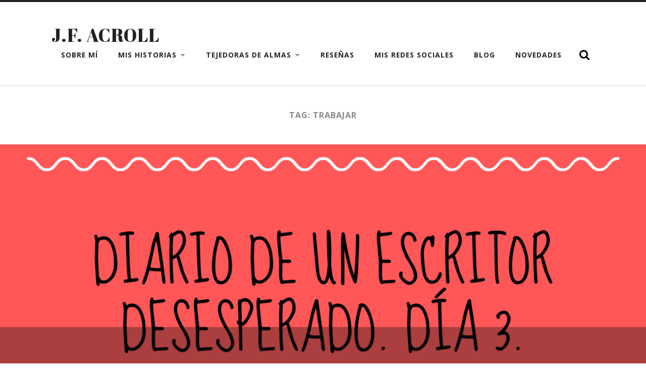

--- FILE ---
content_type: text/html; charset=UTF-8
request_url: https://jfacroll.com/index.php/tag/trabajar/
body_size: 11051
content:
<!DOCTYPE html>

<html lang="es">

	<head profile="http://gmpg.org/xfn/11">
		
		<meta http-equiv="Content-Type" content="text/html; charset=UTF-8" />
		<meta name="viewport" content="width=device-width, initial-scale=1.0, maximum-scale=1.0, user-scalable=no" >
		 
		<meta name='robots' content='index, follow, max-image-preview:large, max-snippet:-1, max-video-preview:-1' />

	<!-- This site is optimized with the Yoast SEO plugin v22.5 - https://yoast.com/wordpress/plugins/seo/ -->
	<title>trabajar Archives - J.F. Acroll</title>
	<link rel="canonical" href="https://jfacroll.com/index.php/tag/trabajar/" />
	<meta property="og:locale" content="es_ES" />
	<meta property="og:type" content="article" />
	<meta property="og:title" content="trabajar Archives - J.F. Acroll" />
	<meta property="og:url" content="https://jfacroll.com/index.php/tag/trabajar/" />
	<meta property="og:site_name" content="J.F. Acroll" />
	<meta name="twitter:card" content="summary_large_image" />
	<meta name="twitter:site" content="@JFAcroll" />
	<script type="application/ld+json" class="yoast-schema-graph">{"@context":"https://schema.org","@graph":[{"@type":"CollectionPage","@id":"https://jfacroll.com/index.php/tag/trabajar/","url":"https://jfacroll.com/index.php/tag/trabajar/","name":"trabajar Archives - J.F. Acroll","isPartOf":{"@id":"https://jfacroll.com/#website"},"primaryImageOfPage":{"@id":"https://jfacroll.com/index.php/tag/trabajar/#primaryimage"},"image":{"@id":"https://jfacroll.com/index.php/tag/trabajar/#primaryimage"},"thumbnailUrl":"https://jfacroll.com/wp-content/uploads/2021/10/Pastel-Scribbles-Presentation-2.png","breadcrumb":{"@id":"https://jfacroll.com/index.php/tag/trabajar/#breadcrumb"},"inLanguage":"es"},{"@type":"ImageObject","inLanguage":"es","@id":"https://jfacroll.com/index.php/tag/trabajar/#primaryimage","url":"https://jfacroll.com/wp-content/uploads/2021/10/Pastel-Scribbles-Presentation-2.png","contentUrl":"https://jfacroll.com/wp-content/uploads/2021/10/Pastel-Scribbles-Presentation-2.png","width":1920,"height":1080,"caption":"noniná"},{"@type":"BreadcrumbList","@id":"https://jfacroll.com/index.php/tag/trabajar/#breadcrumb","itemListElement":[{"@type":"ListItem","position":1,"name":"Home","item":"https://jfacroll.com/"},{"@type":"ListItem","position":2,"name":"trabajar"}]},{"@type":"WebSite","@id":"https://jfacroll.com/#website","url":"https://jfacroll.com/","name":"J.F. Acroll","description":"Bienvenidos a Ma&#039;oz","potentialAction":[{"@type":"SearchAction","target":{"@type":"EntryPoint","urlTemplate":"https://jfacroll.com/?s={search_term_string}"},"query-input":"required name=search_term_string"}],"inLanguage":"es"}]}</script>
	<!-- / Yoast SEO plugin. -->


<link rel='dns-prefetch' href='//maxcdn.bootstrapcdn.com' />
<link rel='dns-prefetch' href='//www.googletagmanager.com' />
<link rel="alternate" type="application/rss+xml" title="J.F. Acroll &raquo; Feed" href="https://jfacroll.com/index.php/feed/" />
<link rel="alternate" type="application/rss+xml" title="J.F. Acroll &raquo; Feed de los comentarios" href="https://jfacroll.com/index.php/comments/feed/" />
<link rel="alternate" type="application/rss+xml" title="J.F. Acroll &raquo; Etiqueta trabajar del feed" href="https://jfacroll.com/index.php/tag/trabajar/feed/" />
<script type="text/javascript">
window._wpemojiSettings = {"baseUrl":"https:\/\/s.w.org\/images\/core\/emoji\/14.0.0\/72x72\/","ext":".png","svgUrl":"https:\/\/s.w.org\/images\/core\/emoji\/14.0.0\/svg\/","svgExt":".svg","source":{"concatemoji":"https:\/\/jfacroll.com\/wp-includes\/js\/wp-emoji-release.min.js?ver=1f5a1141046926ac98252fe56ded1565"}};
/*! This file is auto-generated */
!function(i,n){var o,s,e;function c(e){try{var t={supportTests:e,timestamp:(new Date).valueOf()};sessionStorage.setItem(o,JSON.stringify(t))}catch(e){}}function p(e,t,n){e.clearRect(0,0,e.canvas.width,e.canvas.height),e.fillText(t,0,0);var t=new Uint32Array(e.getImageData(0,0,e.canvas.width,e.canvas.height).data),r=(e.clearRect(0,0,e.canvas.width,e.canvas.height),e.fillText(n,0,0),new Uint32Array(e.getImageData(0,0,e.canvas.width,e.canvas.height).data));return t.every(function(e,t){return e===r[t]})}function u(e,t,n){switch(t){case"flag":return n(e,"\ud83c\udff3\ufe0f\u200d\u26a7\ufe0f","\ud83c\udff3\ufe0f\u200b\u26a7\ufe0f")?!1:!n(e,"\ud83c\uddfa\ud83c\uddf3","\ud83c\uddfa\u200b\ud83c\uddf3")&&!n(e,"\ud83c\udff4\udb40\udc67\udb40\udc62\udb40\udc65\udb40\udc6e\udb40\udc67\udb40\udc7f","\ud83c\udff4\u200b\udb40\udc67\u200b\udb40\udc62\u200b\udb40\udc65\u200b\udb40\udc6e\u200b\udb40\udc67\u200b\udb40\udc7f");case"emoji":return!n(e,"\ud83e\udef1\ud83c\udffb\u200d\ud83e\udef2\ud83c\udfff","\ud83e\udef1\ud83c\udffb\u200b\ud83e\udef2\ud83c\udfff")}return!1}function f(e,t,n){var r="undefined"!=typeof WorkerGlobalScope&&self instanceof WorkerGlobalScope?new OffscreenCanvas(300,150):i.createElement("canvas"),a=r.getContext("2d",{willReadFrequently:!0}),o=(a.textBaseline="top",a.font="600 32px Arial",{});return e.forEach(function(e){o[e]=t(a,e,n)}),o}function t(e){var t=i.createElement("script");t.src=e,t.defer=!0,i.head.appendChild(t)}"undefined"!=typeof Promise&&(o="wpEmojiSettingsSupports",s=["flag","emoji"],n.supports={everything:!0,everythingExceptFlag:!0},e=new Promise(function(e){i.addEventListener("DOMContentLoaded",e,{once:!0})}),new Promise(function(t){var n=function(){try{var e=JSON.parse(sessionStorage.getItem(o));if("object"==typeof e&&"number"==typeof e.timestamp&&(new Date).valueOf()<e.timestamp+604800&&"object"==typeof e.supportTests)return e.supportTests}catch(e){}return null}();if(!n){if("undefined"!=typeof Worker&&"undefined"!=typeof OffscreenCanvas&&"undefined"!=typeof URL&&URL.createObjectURL&&"undefined"!=typeof Blob)try{var e="postMessage("+f.toString()+"("+[JSON.stringify(s),u.toString(),p.toString()].join(",")+"));",r=new Blob([e],{type:"text/javascript"}),a=new Worker(URL.createObjectURL(r),{name:"wpTestEmojiSupports"});return void(a.onmessage=function(e){c(n=e.data),a.terminate(),t(n)})}catch(e){}c(n=f(s,u,p))}t(n)}).then(function(e){for(var t in e)n.supports[t]=e[t],n.supports.everything=n.supports.everything&&n.supports[t],"flag"!==t&&(n.supports.everythingExceptFlag=n.supports.everythingExceptFlag&&n.supports[t]);n.supports.everythingExceptFlag=n.supports.everythingExceptFlag&&!n.supports.flag,n.DOMReady=!1,n.readyCallback=function(){n.DOMReady=!0}}).then(function(){return e}).then(function(){var e;n.supports.everything||(n.readyCallback(),(e=n.source||{}).concatemoji?t(e.concatemoji):e.wpemoji&&e.twemoji&&(t(e.twemoji),t(e.wpemoji)))}))}((window,document),window._wpemojiSettings);
</script>
<style type="text/css">
img.wp-smiley,
img.emoji {
	display: inline !important;
	border: none !important;
	box-shadow: none !important;
	height: 1em !important;
	width: 1em !important;
	margin: 0 0.07em !important;
	vertical-align: -0.1em !important;
	background: none !important;
	padding: 0 !important;
}
</style>
	
<link rel='stylesheet' id='sbr_styles-css' href='https://jfacroll.com/wp-content/plugins/reviews-feed/assets/css/sbr-styles.css?ver=1.1.2' type='text/css' media='all' />
<link rel='stylesheet' id='sbi_styles-css' href='https://jfacroll.com/wp-content/plugins/instagram-feed/css/sbi-styles.min.css?ver=6.3.1' type='text/css' media='all' />
<link rel='stylesheet' id='wp-block-library-css' href='https://jfacroll.com/wp-includes/css/dist/block-library/style.min.css?ver=1f5a1141046926ac98252fe56ded1565' type='text/css' media='all' />
<style id='classic-theme-styles-inline-css' type='text/css'>
/*! This file is auto-generated */
.wp-block-button__link{color:#fff;background-color:#32373c;border-radius:9999px;box-shadow:none;text-decoration:none;padding:calc(.667em + 2px) calc(1.333em + 2px);font-size:1.125em}.wp-block-file__button{background:#32373c;color:#fff;text-decoration:none}
</style>
<style id='global-styles-inline-css' type='text/css'>
body{--wp--preset--color--black: #222;--wp--preset--color--cyan-bluish-gray: #abb8c3;--wp--preset--color--white: #fff;--wp--preset--color--pale-pink: #f78da7;--wp--preset--color--vivid-red: #cf2e2e;--wp--preset--color--luminous-vivid-orange: #ff6900;--wp--preset--color--luminous-vivid-amber: #fcb900;--wp--preset--color--light-green-cyan: #7bdcb5;--wp--preset--color--vivid-green-cyan: #00d084;--wp--preset--color--pale-cyan-blue: #8ed1fc;--wp--preset--color--vivid-cyan-blue: #0693e3;--wp--preset--color--vivid-purple: #9b51e0;--wp--preset--color--accent: #d86d5c;--wp--preset--color--dark-gray: #444;--wp--preset--color--medium-gray: #666;--wp--preset--color--light-gray: #888;--wp--preset--gradient--vivid-cyan-blue-to-vivid-purple: linear-gradient(135deg,rgba(6,147,227,1) 0%,rgb(155,81,224) 100%);--wp--preset--gradient--light-green-cyan-to-vivid-green-cyan: linear-gradient(135deg,rgb(122,220,180) 0%,rgb(0,208,130) 100%);--wp--preset--gradient--luminous-vivid-amber-to-luminous-vivid-orange: linear-gradient(135deg,rgba(252,185,0,1) 0%,rgba(255,105,0,1) 100%);--wp--preset--gradient--luminous-vivid-orange-to-vivid-red: linear-gradient(135deg,rgba(255,105,0,1) 0%,rgb(207,46,46) 100%);--wp--preset--gradient--very-light-gray-to-cyan-bluish-gray: linear-gradient(135deg,rgb(238,238,238) 0%,rgb(169,184,195) 100%);--wp--preset--gradient--cool-to-warm-spectrum: linear-gradient(135deg,rgb(74,234,220) 0%,rgb(151,120,209) 20%,rgb(207,42,186) 40%,rgb(238,44,130) 60%,rgb(251,105,98) 80%,rgb(254,248,76) 100%);--wp--preset--gradient--blush-light-purple: linear-gradient(135deg,rgb(255,206,236) 0%,rgb(152,150,240) 100%);--wp--preset--gradient--blush-bordeaux: linear-gradient(135deg,rgb(254,205,165) 0%,rgb(254,45,45) 50%,rgb(107,0,62) 100%);--wp--preset--gradient--luminous-dusk: linear-gradient(135deg,rgb(255,203,112) 0%,rgb(199,81,192) 50%,rgb(65,88,208) 100%);--wp--preset--gradient--pale-ocean: linear-gradient(135deg,rgb(255,245,203) 0%,rgb(182,227,212) 50%,rgb(51,167,181) 100%);--wp--preset--gradient--electric-grass: linear-gradient(135deg,rgb(202,248,128) 0%,rgb(113,206,126) 100%);--wp--preset--gradient--midnight: linear-gradient(135deg,rgb(2,3,129) 0%,rgb(40,116,252) 100%);--wp--preset--font-size--small: 16px;--wp--preset--font-size--medium: 20px;--wp--preset--font-size--large: 24px;--wp--preset--font-size--x-large: 42px;--wp--preset--font-size--regular: 18px;--wp--preset--font-size--larger: 32px;--wp--preset--spacing--20: 0.44rem;--wp--preset--spacing--30: 0.67rem;--wp--preset--spacing--40: 1rem;--wp--preset--spacing--50: 1.5rem;--wp--preset--spacing--60: 2.25rem;--wp--preset--spacing--70: 3.38rem;--wp--preset--spacing--80: 5.06rem;--wp--preset--shadow--natural: 6px 6px 9px rgba(0, 0, 0, 0.2);--wp--preset--shadow--deep: 12px 12px 50px rgba(0, 0, 0, 0.4);--wp--preset--shadow--sharp: 6px 6px 0px rgba(0, 0, 0, 0.2);--wp--preset--shadow--outlined: 6px 6px 0px -3px rgba(255, 255, 255, 1), 6px 6px rgba(0, 0, 0, 1);--wp--preset--shadow--crisp: 6px 6px 0px rgba(0, 0, 0, 1);}:where(.is-layout-flex){gap: 0.5em;}:where(.is-layout-grid){gap: 0.5em;}body .is-layout-flow > .alignleft{float: left;margin-inline-start: 0;margin-inline-end: 2em;}body .is-layout-flow > .alignright{float: right;margin-inline-start: 2em;margin-inline-end: 0;}body .is-layout-flow > .aligncenter{margin-left: auto !important;margin-right: auto !important;}body .is-layout-constrained > .alignleft{float: left;margin-inline-start: 0;margin-inline-end: 2em;}body .is-layout-constrained > .alignright{float: right;margin-inline-start: 2em;margin-inline-end: 0;}body .is-layout-constrained > .aligncenter{margin-left: auto !important;margin-right: auto !important;}body .is-layout-constrained > :where(:not(.alignleft):not(.alignright):not(.alignfull)){max-width: var(--wp--style--global--content-size);margin-left: auto !important;margin-right: auto !important;}body .is-layout-constrained > .alignwide{max-width: var(--wp--style--global--wide-size);}body .is-layout-flex{display: flex;}body .is-layout-flex{flex-wrap: wrap;align-items: center;}body .is-layout-flex > *{margin: 0;}body .is-layout-grid{display: grid;}body .is-layout-grid > *{margin: 0;}:where(.wp-block-columns.is-layout-flex){gap: 2em;}:where(.wp-block-columns.is-layout-grid){gap: 2em;}:where(.wp-block-post-template.is-layout-flex){gap: 1.25em;}:where(.wp-block-post-template.is-layout-grid){gap: 1.25em;}.has-black-color{color: var(--wp--preset--color--black) !important;}.has-cyan-bluish-gray-color{color: var(--wp--preset--color--cyan-bluish-gray) !important;}.has-white-color{color: var(--wp--preset--color--white) !important;}.has-pale-pink-color{color: var(--wp--preset--color--pale-pink) !important;}.has-vivid-red-color{color: var(--wp--preset--color--vivid-red) !important;}.has-luminous-vivid-orange-color{color: var(--wp--preset--color--luminous-vivid-orange) !important;}.has-luminous-vivid-amber-color{color: var(--wp--preset--color--luminous-vivid-amber) !important;}.has-light-green-cyan-color{color: var(--wp--preset--color--light-green-cyan) !important;}.has-vivid-green-cyan-color{color: var(--wp--preset--color--vivid-green-cyan) !important;}.has-pale-cyan-blue-color{color: var(--wp--preset--color--pale-cyan-blue) !important;}.has-vivid-cyan-blue-color{color: var(--wp--preset--color--vivid-cyan-blue) !important;}.has-vivid-purple-color{color: var(--wp--preset--color--vivid-purple) !important;}.has-black-background-color{background-color: var(--wp--preset--color--black) !important;}.has-cyan-bluish-gray-background-color{background-color: var(--wp--preset--color--cyan-bluish-gray) !important;}.has-white-background-color{background-color: var(--wp--preset--color--white) !important;}.has-pale-pink-background-color{background-color: var(--wp--preset--color--pale-pink) !important;}.has-vivid-red-background-color{background-color: var(--wp--preset--color--vivid-red) !important;}.has-luminous-vivid-orange-background-color{background-color: var(--wp--preset--color--luminous-vivid-orange) !important;}.has-luminous-vivid-amber-background-color{background-color: var(--wp--preset--color--luminous-vivid-amber) !important;}.has-light-green-cyan-background-color{background-color: var(--wp--preset--color--light-green-cyan) !important;}.has-vivid-green-cyan-background-color{background-color: var(--wp--preset--color--vivid-green-cyan) !important;}.has-pale-cyan-blue-background-color{background-color: var(--wp--preset--color--pale-cyan-blue) !important;}.has-vivid-cyan-blue-background-color{background-color: var(--wp--preset--color--vivid-cyan-blue) !important;}.has-vivid-purple-background-color{background-color: var(--wp--preset--color--vivid-purple) !important;}.has-black-border-color{border-color: var(--wp--preset--color--black) !important;}.has-cyan-bluish-gray-border-color{border-color: var(--wp--preset--color--cyan-bluish-gray) !important;}.has-white-border-color{border-color: var(--wp--preset--color--white) !important;}.has-pale-pink-border-color{border-color: var(--wp--preset--color--pale-pink) !important;}.has-vivid-red-border-color{border-color: var(--wp--preset--color--vivid-red) !important;}.has-luminous-vivid-orange-border-color{border-color: var(--wp--preset--color--luminous-vivid-orange) !important;}.has-luminous-vivid-amber-border-color{border-color: var(--wp--preset--color--luminous-vivid-amber) !important;}.has-light-green-cyan-border-color{border-color: var(--wp--preset--color--light-green-cyan) !important;}.has-vivid-green-cyan-border-color{border-color: var(--wp--preset--color--vivid-green-cyan) !important;}.has-pale-cyan-blue-border-color{border-color: var(--wp--preset--color--pale-cyan-blue) !important;}.has-vivid-cyan-blue-border-color{border-color: var(--wp--preset--color--vivid-cyan-blue) !important;}.has-vivid-purple-border-color{border-color: var(--wp--preset--color--vivid-purple) !important;}.has-vivid-cyan-blue-to-vivid-purple-gradient-background{background: var(--wp--preset--gradient--vivid-cyan-blue-to-vivid-purple) !important;}.has-light-green-cyan-to-vivid-green-cyan-gradient-background{background: var(--wp--preset--gradient--light-green-cyan-to-vivid-green-cyan) !important;}.has-luminous-vivid-amber-to-luminous-vivid-orange-gradient-background{background: var(--wp--preset--gradient--luminous-vivid-amber-to-luminous-vivid-orange) !important;}.has-luminous-vivid-orange-to-vivid-red-gradient-background{background: var(--wp--preset--gradient--luminous-vivid-orange-to-vivid-red) !important;}.has-very-light-gray-to-cyan-bluish-gray-gradient-background{background: var(--wp--preset--gradient--very-light-gray-to-cyan-bluish-gray) !important;}.has-cool-to-warm-spectrum-gradient-background{background: var(--wp--preset--gradient--cool-to-warm-spectrum) !important;}.has-blush-light-purple-gradient-background{background: var(--wp--preset--gradient--blush-light-purple) !important;}.has-blush-bordeaux-gradient-background{background: var(--wp--preset--gradient--blush-bordeaux) !important;}.has-luminous-dusk-gradient-background{background: var(--wp--preset--gradient--luminous-dusk) !important;}.has-pale-ocean-gradient-background{background: var(--wp--preset--gradient--pale-ocean) !important;}.has-electric-grass-gradient-background{background: var(--wp--preset--gradient--electric-grass) !important;}.has-midnight-gradient-background{background: var(--wp--preset--gradient--midnight) !important;}.has-small-font-size{font-size: var(--wp--preset--font-size--small) !important;}.has-medium-font-size{font-size: var(--wp--preset--font-size--medium) !important;}.has-large-font-size{font-size: var(--wp--preset--font-size--large) !important;}.has-x-large-font-size{font-size: var(--wp--preset--font-size--x-large) !important;}
.wp-block-navigation a:where(:not(.wp-element-button)){color: inherit;}
:where(.wp-block-post-template.is-layout-flex){gap: 1.25em;}:where(.wp-block-post-template.is-layout-grid){gap: 1.25em;}
:where(.wp-block-columns.is-layout-flex){gap: 2em;}:where(.wp-block-columns.is-layout-grid){gap: 2em;}
.wp-block-pullquote{font-size: 1.5em;line-height: 1.6;}
</style>
<link rel='stylesheet' id='ctf_styles-css' href='https://jfacroll.com/wp-content/plugins/custom-twitter-feeds/css/ctf-styles.min.css?ver=2.2.2' type='text/css' media='all' />
<link rel='stylesheet' id='cff-css' href='https://jfacroll.com/wp-content/plugins/custom-facebook-feed/assets/css/cff-style.min.css?ver=4.2.4' type='text/css' media='all' />
<link rel='stylesheet' id='sb-font-awesome-css' href='https://maxcdn.bootstrapcdn.com/font-awesome/4.7.0/css/font-awesome.min.css?ver=1f5a1141046926ac98252fe56ded1565' type='text/css' media='all' />
<link rel='stylesheet' id='mc4wp-form-themes-css' href='https://jfacroll.com/wp-content/plugins/mailchimp-for-wp/assets/css/form-themes.css?ver=4.9.13' type='text/css' media='all' />
<link rel='stylesheet' id='radcliffe_googlefonts-css' href='//fonts.googleapis.com/css?family=Open+Sans%3A300%2C400%2C400italic%2C600%2C700%2C700italic%2C800%7CCrimson+Text%3A400%2C400italic%2C700%2C700italic%7CAbril+Fatface%3A400&#038;ver=6.3.7' type='text/css' media='all' />
<link rel='stylesheet' id='radcliffe_style-css' href='https://jfacroll.com/wp-content/themes/radcliffe/style.css?ver=1f5a1141046926ac98252fe56ded1565' type='text/css' media='all' />
<script type='text/javascript' async src='https://jfacroll.com/wp-content/plugins/burst-statistics/helpers/timeme/timeme.min.js?ver=1.6.1' id='burst-timeme-js'></script>
<script type='text/javascript' id='burst-js-extra'>
/* <![CDATA[ */
var burst = {"page_id":"47","cookie_retention_days":"30","beacon_url":"https:\/\/jfacroll.com\/wp-content\/plugins\/burst-statistics\/endpoint.php","options":{"beacon_enabled":1,"enable_cookieless_tracking":0,"enable_turbo_mode":0,"do_not_track":0},"goals":[],"goals_script_url":"https:\/\/jfacroll.com\/wp-content\/plugins\/burst-statistics\/\/assets\/js\/build\/burst-goals.js?v=1.6.1"};
/* ]]> */
</script>
<script type='text/javascript' async src='https://jfacroll.com/wp-content/plugins/burst-statistics/assets/js/build/burst.min.js?ver=1.6.1' id='burst-js'></script>
<script type='text/javascript' src='https://jfacroll.com/wp-includes/js/jquery/jquery.min.js?ver=3.7.0' id='jquery-core-js'></script>
<script type='text/javascript' src='https://jfacroll.com/wp-includes/js/jquery/jquery-migrate.min.js?ver=3.4.1' id='jquery-migrate-js'></script>
<link rel="https://api.w.org/" href="https://jfacroll.com/index.php/wp-json/" /><link rel="alternate" type="application/json" href="https://jfacroll.com/index.php/wp-json/wp/v2/tags/47" /><link rel="EditURI" type="application/rsd+xml" title="RSD" href="https://jfacroll.com/xmlrpc.php?rsd" />
<meta name="generator" content="Site Kit by Google 1.125.0" /><script id="mcjs">!function(c,h,i,m,p){m=c.createElement(h),p=c.getElementsByTagName(h)[0],m.async=1,m.src=i,p.parentNode.insertBefore(m,p)}(document,"script","https://chimpstatic.com/mcjs-connected/js/users/03fd2d433dbefdea7031fce3c/90e90e8d0ca6ea6147288c430.js");</script>		<script>
			( function() {
				window.onpageshow = function( event ) {
					// Defined window.wpforms means that a form exists on a page.
					// If so and back/forward button has been clicked,
					// force reload a page to prevent the submit button state stuck.
					if ( typeof window.wpforms !== 'undefined' && event.persisted ) {
						window.location.reload();
					}
				};
			}() );
		</script>
		<!-- Customizer CSS --> <style type="text/css">body a { color:#d86d5c; }body a:hover { color:#d86d5c; }.blog-title a:hover { color:#d86d5c; }.main-menu > li:hover > a { background:#d86d5c; }.main-menu ul a:hover { background:#d86d5c; }a.post-header:hover .post-title { color:#d86d5c; }.single .post-meta-top a:hover { color:#d86d5c; }.post-content a { color:#d86d5c; }.post-content a:hover { color:#d86d5c; }.post-content fieldset legend { background-color:#d86d5c; }.post-content input[type="submit"]:hover { background-color:#d86d5c; }.post-content input[type="reset"]:hover { background-color:#d86d5c; }.post-content input[type="button"]:hover { background-color:#d86d5c; }.post-content .has-accent-color { color:#d86d5c; }.post-content .has-accent-background-color { background-color:#d86d5c; }.post-meta a:hover { color:#d86d5c; }.post-author-inner h3 a:hover { color:#d86d5c; }.author-links a:hover { background-color:#d86d5c; }.add-comment-title a { color:#d86d5c; }.add-comment-title a:hover { color:#d86d5c; }.by-post-author { background-color:#d86d5c; }.comment-actions a { color:#d86d5c; }.comment-actions a:hover { color:#d86d5c; }.comment-header cite a:hover { color:#d86d5c; }.comment-header span a:hover { color:#d86d5c; }.comment-content a { color:#d86d5c; }.comment-content a:hover { color:#d86d5c; }.comment-actions a:hover { color:#d86d5c; }#cancel-comment-reply-link { color:#d86d5c; }#cancel-comment-reply-link:hover { color:#d86d5c; }.comment-nav-below a:hover { color:#d86d5c; }.logged-in-as a { color:#d86d5c; }.logged-in-as a:hover { color:#d86d5c; }.content #respond input[type="submit"]:hover { background-color:#d86d5c; }.archive-container a:hover { color:#d86d5c; }.archive-nav a:hover { background:#d86d5c; }#wp-calendar tfoot a:hover { color:#d86d5c; }.tagcloud a:hover { background:#d86d5c; }.tagcloud a:hover:before { border-right-color:#d86d5c; }.credits a:hover { color:#d86d5c; }.nav-toggle.active { background:#d86d5c; }.mobile-menu a:hover { background:#d86d5c; }body#tinymce.wp-editor a { color:#d86d5c; }body#tinymce.wp-editor a:hover { color:#d86d5c; }</style><!--/Customizer CSS-->
<!-- Metaetiquetas de Google AdSense añadidas por Site Kit -->
<meta name="google-adsense-platform-account" content="ca-host-pub-2644536267352236">
<meta name="google-adsense-platform-domain" content="sitekit.withgoogle.com">
<!-- Acabar con las metaetiquetas de Google AdSense añadidas por Site Kit -->
<link rel="icon" href="https://jfacroll.com/wp-content/uploads/2021/11/cropped-luna-32x32.png" sizes="32x32" />
<link rel="icon" href="https://jfacroll.com/wp-content/uploads/2021/11/cropped-luna-192x192.png" sizes="192x192" />
<link rel="apple-touch-icon" href="https://jfacroll.com/wp-content/uploads/2021/11/cropped-luna-180x180.png" />
<meta name="msapplication-TileImage" content="https://jfacroll.com/wp-content/uploads/2021/11/cropped-luna-270x270.png" />
<style id="wpforms-css-vars-root">
				:root {
					--wpforms-field-border-radius: 3px;
--wpforms-field-border-style: solid;
--wpforms-field-border-size: 1px;
--wpforms-field-background-color: #ffffff;
--wpforms-field-border-color: rgba( 0, 0, 0, 0.25 );
--wpforms-field-border-color-spare: rgba( 0, 0, 0, 0.25 );
--wpforms-field-text-color: rgba( 0, 0, 0, 0.7 );
--wpforms-field-menu-color: #ffffff;
--wpforms-label-color: rgba( 0, 0, 0, 0.85 );
--wpforms-label-sublabel-color: rgba( 0, 0, 0, 0.55 );
--wpforms-label-error-color: #d63637;
--wpforms-button-border-radius: 3px;
--wpforms-button-border-style: none;
--wpforms-button-border-size: 1px;
--wpforms-button-background-color: #066aab;
--wpforms-button-border-color: #066aab;
--wpforms-button-text-color: #ffffff;
--wpforms-page-break-color: #066aab;
--wpforms-background-image: none;
--wpforms-background-position: center center;
--wpforms-background-repeat: no-repeat;
--wpforms-background-size: cover;
--wpforms-background-width: 100px;
--wpforms-background-height: 100px;
--wpforms-background-color: rgba( 0, 0, 0, 0 );
--wpforms-background-url: none;
--wpforms-container-padding: 0px;
--wpforms-container-border-style: none;
--wpforms-container-border-width: 1px;
--wpforms-container-border-color: #000000;
--wpforms-container-border-radius: 3px;
--wpforms-field-size-input-height: 43px;
--wpforms-field-size-input-spacing: 15px;
--wpforms-field-size-font-size: 16px;
--wpforms-field-size-line-height: 19px;
--wpforms-field-size-padding-h: 14px;
--wpforms-field-size-checkbox-size: 16px;
--wpforms-field-size-sublabel-spacing: 5px;
--wpforms-field-size-icon-size: 1;
--wpforms-label-size-font-size: 16px;
--wpforms-label-size-line-height: 19px;
--wpforms-label-size-sublabel-font-size: 14px;
--wpforms-label-size-sublabel-line-height: 17px;
--wpforms-button-size-font-size: 17px;
--wpforms-button-size-height: 41px;
--wpforms-button-size-padding-h: 15px;
--wpforms-button-size-margin-top: 10px;
--wpforms-container-shadow-size-box-shadow: none;

				}
			</style>	
	</head>
	
	<body data-rsssl=1 class="archive tag tag-trabajar tag-47 has-featured-image">

			
		<div class="header-search-block section light-padding hidden">
		
			<div class="section-inner">
			
				<form method="get" action="https://jfacroll.com/">
					<input type="search" placeholder="Type and press enter" name="s" id="s" />
				</form>
			
			</div>
		
		</div>
	
		<div class="header section light-padding">
		
			<div class="header-inner section-inner">
			
							
					<h1 class="blog-title">
						<a href="https://jfacroll.com" title="J.F. Acroll &mdash; Bienvenidos a Ma&#039;oz" rel="home">J.F. Acroll</a>
					</h1>
					
								
				<div class="nav-toggle">
				
					<p>Menú</p>
				
					<div class="bars">
					
						<div class="bar"></div>
						<div class="bar"></div>
						<div class="bar"></div>
						
						<div class="clear"></div>
					
					</div>
				
				</div>
		
				<ul class="main-menu fright">
					
					<li id="menu-item-36" class="menu-item menu-item-type-post_type menu-item-object-page menu-item-36"><a href="https://jfacroll.com/index.php/sobre-mi/">Sobre mí</a></li>
<li id="menu-item-160" class="menu-item menu-item-type-post_type menu-item-object-page menu-item-has-children menu-item-160"><a href="https://jfacroll.com/index.php/mis-historias/">Mis historias</a>
<ul class="sub-menu">
	<li id="menu-item-317" class="menu-item menu-item-type-post_type menu-item-object-page menu-item-317"><a href="https://jfacroll.com/index.php/cuentos-y-recuerdos-del-viejo-lulot-eloise/">Cuentos y recuerdos del viejo Lulot: Eloise</a></li>
	<li id="menu-item-162" class="menu-item menu-item-type-post_type menu-item-object-page menu-item-162"><a href="https://jfacroll.com/index.php/cuentos-y-recuerdos-del-viejo-lulot/">Cuentos y recuerdos del viejo Lulot</a></li>
	<li id="menu-item-163" class="menu-item menu-item-type-post_type menu-item-object-page menu-item-163"><a href="https://jfacroll.com/index.php/tejedoras-de-almas-2/">Tejedoras de almas: El Concilio de los Ungidos</a></li>
	<li id="menu-item-161" class="menu-item menu-item-type-post_type menu-item-object-page menu-item-161"><a href="https://jfacroll.com/index.php/palabras-y-canciones-de-lunas-y-sombras/">Palabras y canciones de lunas y sombras</a></li>
	<li id="menu-item-495" class="menu-item menu-item-type-post_type menu-item-object-page menu-item-495"><a href="https://jfacroll.com/index.php/reinas-negras/">Reinas Negras</a></li>
</ul>
</li>
<li id="menu-item-81" class="menu-item menu-item-type-post_type menu-item-object-page menu-item-has-children menu-item-81"><a href="https://jfacroll.com/index.php/tejedoras-de-almas/">Tejedoras de almas</a>
<ul class="sub-menu">
	<li id="menu-item-176" class="menu-item menu-item-type-post_type menu-item-object-page menu-item-176"><a href="https://jfacroll.com/index.php/contenido-adicional/">Contenido adicional</a></li>
	<li id="menu-item-35" class="menu-item menu-item-type-post_type menu-item-object-page menu-item-35"><a href="https://jfacroll.com/index.php/tejedoras-de-almas-personajes/">Personajes</a></li>
</ul>
</li>
<li id="menu-item-37" class="menu-item menu-item-type-post_type menu-item-object-page menu-item-37"><a href="https://jfacroll.com/index.php/resenas/">Reseñas</a></li>
<li id="menu-item-249" class="menu-item menu-item-type-post_type menu-item-object-page menu-item-249"><a href="https://jfacroll.com/index.php/sigueme-en-redes-sociales/">Mis Redes Sociales</a></li>
<li id="menu-item-38" class="menu-item menu-item-type-post_type menu-item-object-page current_page_parent menu-item-38"><a href="https://jfacroll.com/index.php/blog/">Blog</a></li>
<li id="menu-item-329" class="menu-item menu-item-type-post_type menu-item-object-page menu-item-329"><a href="https://jfacroll.com/index.php/novedades/">Novedades</a></li>
					
					<li class="search-toggle-menu-item"><a href="#" class="search-toggle" title="Mostrar el campo de búsqueda "></a></li>
						
				 </ul>
				
				<div class="clear"></div>
			
			</div><!-- .header -->
			
		</div><!-- .header.section -->
		
		<div class="mobile-menu-container hidden">
		
			<ul class="mobile-menu">
					
					<li class="menu-item menu-item-type-post_type menu-item-object-page menu-item-36"><a href="https://jfacroll.com/index.php/sobre-mi/">Sobre mí</a></li>
<li class="menu-item menu-item-type-post_type menu-item-object-page menu-item-has-children menu-item-160"><a href="https://jfacroll.com/index.php/mis-historias/">Mis historias</a>
<ul class="sub-menu">
	<li class="menu-item menu-item-type-post_type menu-item-object-page menu-item-317"><a href="https://jfacroll.com/index.php/cuentos-y-recuerdos-del-viejo-lulot-eloise/">Cuentos y recuerdos del viejo Lulot: Eloise</a></li>
	<li class="menu-item menu-item-type-post_type menu-item-object-page menu-item-162"><a href="https://jfacroll.com/index.php/cuentos-y-recuerdos-del-viejo-lulot/">Cuentos y recuerdos del viejo Lulot</a></li>
	<li class="menu-item menu-item-type-post_type menu-item-object-page menu-item-163"><a href="https://jfacroll.com/index.php/tejedoras-de-almas-2/">Tejedoras de almas: El Concilio de los Ungidos</a></li>
	<li class="menu-item menu-item-type-post_type menu-item-object-page menu-item-161"><a href="https://jfacroll.com/index.php/palabras-y-canciones-de-lunas-y-sombras/">Palabras y canciones de lunas y sombras</a></li>
	<li class="menu-item menu-item-type-post_type menu-item-object-page menu-item-495"><a href="https://jfacroll.com/index.php/reinas-negras/">Reinas Negras</a></li>
</ul>
</li>
<li class="menu-item menu-item-type-post_type menu-item-object-page menu-item-has-children menu-item-81"><a href="https://jfacroll.com/index.php/tejedoras-de-almas/">Tejedoras de almas</a>
<ul class="sub-menu">
	<li class="menu-item menu-item-type-post_type menu-item-object-page menu-item-176"><a href="https://jfacroll.com/index.php/contenido-adicional/">Contenido adicional</a></li>
	<li class="menu-item menu-item-type-post_type menu-item-object-page menu-item-35"><a href="https://jfacroll.com/index.php/tejedoras-de-almas-personajes/">Personajes</a></li>
</ul>
</li>
<li class="menu-item menu-item-type-post_type menu-item-object-page menu-item-37"><a href="https://jfacroll.com/index.php/resenas/">Reseñas</a></li>
<li class="menu-item menu-item-type-post_type menu-item-object-page menu-item-249"><a href="https://jfacroll.com/index.php/sigueme-en-redes-sociales/">Mis Redes Sociales</a></li>
<li class="menu-item menu-item-type-post_type menu-item-object-page current_page_parent menu-item-38"><a href="https://jfacroll.com/index.php/blog/">Blog</a></li>
<li class="menu-item menu-item-type-post_type menu-item-object-page menu-item-329"><a href="https://jfacroll.com/index.php/novedades/">Novedades</a></li>
					
			 </ul>
			 
			 <form method="get" class="mobile-search-form" action="https://jfacroll.com/">
				<input type="search" placeholder="Search form" name="s" id="s" /> 
				<input type="submit" value="Search" class="search-button">
			</form>
			 
		</div><!-- .mobile-menu-container -->
<div class="content">
																	                    
	
		
			<div class="page-title section light-padding">
		
				<div class="section-inner">

					<h4>
						Tag: trabajar					</h4>
					
									
				</div><!-- .section-inner -->
				
			</div><!-- .page-title -->
			
			<div class="clear"></div>

			
		<div class="posts">
	
			
<div id="post-330" class="post post-330 type-post status-publish format-standard has-post-thumbnail hentry category-diario-de-un-escritor-desesperado tag-autoexigencia tag-crear tag-escribir tag-felicidad tag-nonina tag-trabajar tag-viajar has-featured-image"style="background-image: url( https://jfacroll.com/wp-content/uploads/2021/10/Pastel-Scribbles-Presentation-2-1440x810.png );">

	<a href="https://jfacroll.com/index.php/2021/10/21/diario-de-un-escritor-desesperado-dia-3/" title="DIARIO DE UN ESCRITOR DESESPERADO. DÍA 3." class="post-header section medium-padding">
		
		<div class="post-meta-top">
		
			21 octubre 2021<span class="sep">/</span> 0 comentarios			
		</div>
		
		<h2 class="post-title">DIARIO DE UN ESCRITOR DESESPERADO. DÍA 3.</h2>
				
	</a><!-- .post-header -->

</div><!-- .post -->        	                    
				
	</div><!-- .posts -->
		
</div><!-- .content section-inner -->
	              	        

	<div class="footer section medium-padding bg-graphite">
			
		<div class="section-inner row">
		
						
				<div class="column column-1 one-third">
				
					<div class="widgets">
			
						
		<div class="widget widget_recent_entries"><div class="widget-content">
		<h3 class="widget-title">Entradas recientes</h3>
		<ul>
											<li>
					<a href="https://jfacroll.com/index.php/2023/09/13/365-dias-de-miedo/">365 días de miedo</a>
									</li>
											<li>
					<a href="https://jfacroll.com/index.php/2023/07/21/de-loco-mala-persona/">De loco y mala persona</a>
									</li>
											<li>
					<a href="https://jfacroll.com/index.php/2023/06/19/siete-besos-y-una-flor/">Siete besos y una flor</a>
									</li>
											<li>
					<a href="https://jfacroll.com/index.php/2023/06/18/duelo/">Duelo</a>
									</li>
											<li>
					<a href="https://jfacroll.com/index.php/2022/04/29/y-eso-esta-bien/">Y eso está bien</a>
									</li>
					</ul>

		</div><div class="clear"></div></div>											
					</div>
					
				</div>
				
			<!-- .footer-a -->
				
			<!-- .footer-b -->
								
			<!-- .footer-c -->
			
			<div class="clear"></div>
		
		</div><!-- .footer-inner -->
	
	</div><!-- .footer -->


<div class="credits section light-padding">

	<div class="credits-inner section-inner">
	
		<p class="fleft">
		
			&copy; 2026 <a href="https://jfacroll.com" title="J.F. Acroll">J.F. Acroll</a>
		
		</p>
		
		<p class="fright">
			
			<span>Tema de <a href="https://www.andersnoren.se">Anders Nor&eacute;n</a> &mdash; </span><a title="To the top" href="#" class="tothetop">Subir &uarr;</a>
			
		</p>
		
		<div class="clear"></div>
		
	</div><!-- .credits-inner -->

</div><!-- .credits -->

<!-- Custom Facebook Feed JS -->
<script type="text/javascript">var cffajaxurl = "https://jfacroll.com/wp-admin/admin-ajax.php";
var cfflinkhashtags = "true";
</script>
<script>function loadScript(a){var b=document.getElementsByTagName("head")[0],c=document.createElement("script");c.type="text/javascript",c.src="https://tracker.metricool.com/app/resources/be.js",c.onreadystatechange=a,c.onload=a,b.appendChild(c)}loadScript(function(){beTracker.t({hash:'4cacdf68560a11f45f21638040d8c768'})})</script><!-- Instagram Feed JS -->
<script type="text/javascript">
var sbiajaxurl = "https://jfacroll.com/wp-admin/admin-ajax.php";
</script>
<script type='text/javascript' src='https://jfacroll.com/wp-content/plugins/custom-facebook-feed/assets/js/cff-scripts.min.js?ver=4.2.4' id='cffscripts-js'></script>
<script type='text/javascript' src='https://jfacroll.com/wp-content/themes/radcliffe/js/global.js?ver=1f5a1141046926ac98252fe56ded1565' id='radcliffe_global-js'></script>

</body>
</html>

<!-- Page cached by LiteSpeed Cache 7.6.2 on 2026-01-23 23:57:23 -->

--- FILE ---
content_type: text/css
request_url: https://jfacroll.com/wp-content/themes/radcliffe/style.css?ver=1f5a1141046926ac98252fe56ded1565
body_size: 9551
content:
@charset "UTF-8";

/*---------------------------------------------------------------------------------

	Theme Name: Radcliffe
    Text Domain: radcliffe
	Version: 1.30
	Description: A theme for bloggers who want their content to take center stage. Radcliffe features responsive design, retina-ready assets, full width header images, beautiful design and typography, Block Editor/Gutenberg support, support for custom logo, support for custom accent color, three widget areas, and editor styles. Demo: https://www.andersnoren.se/themes/radcliffe/
	Tags: blog, one-column, custom-colors, custom-menu, editor-style, featured-images, footer-widgets, post-formats, sticky-post, theme-options, threaded-comments, translation-ready, photography
	Author: Anders Norén
	Author URI: https://www.andersnoren.se
	Theme URI: https://www.andersnoren.se/teman/radcliffe-wordpress-theme/
	License: GNU General Public License version 2.0
	License URI: http://www.gnu.org/licenses/gpl-2.0.html
	
	All files, unless otherwise stated, are released under the GNU General Public License
	version 2.0 (http://www.gnu.org/licenses/gpl-2.0.html)

-----------------------------------------------------------------------------------

	0.	CSS Reset
	1.	Document Setup
	2.  Structure
	3.	Header
	4.	Navigation
	5.	Main Content
	6.  Single Post
	7.	Post Content
	8.	Comments
	9.	Pagination
	10.	Page & Page Templates
	11.	Footer
	12.	Credits
	13. Media Queries

----------------------------------------------------------------------------------- */


/* -------------------------------------------------------------------------------- */
/*	0. CSS Reset
/* -------------------------------------------------------------------------------- */

html, body { margin:0; padding:0;}

h1, h2, h3, h4, h5, h6, p, blockquote, address, big, cite, code, em, font, img, small, strike, sub, sup, li, ol, ul, fieldset, form, label, legend, button, table, caption, tr, th, td {
	margin:0;
	padding:0;
	border:0;
	font-weight:normal;
	font-style:normal;
	font-size:100%;
	line-height:1;
	font-family:inherit;
	text-align:left;
}

table {
	border-collapse:collapse;
	border-spacing:0;
}

ol, ul {
	list-style:none;
}

blockquote:before, blockquote:after {
	content:"";
}

a { outline:none; }

input,
textarea { -webkit-font-smoothing: antialiased; }

input[type=search] {
   -moz-appearance:none;
   -webkit-appearance:none;
}

input[type="search"]::-webkit-search-decoration,
input[type="search"]::-webkit-search-cancel-button,
input[type="search"]::-webkit-search-results-button,
input[type="search"]::-webkit-search-results-decoration {
  display: none;
}


/* -------------------------------------------------------------------------------- */
/*	1. Document Setup
/* -------------------------------------------------------------------------------- */


body {
	margin: 0;
	padding: 0;
	border: none;
	color: #222;
	background: #FFF;
	font-family: 'Open Sans', sans-serif;
	font-size: 18px;
	-webkit-font-smoothing: antialiased;
	-webkit-text-size-adjust: 100%;
}

body a {
	color: #CA2017;
	text-decoration: none;
}

body a:hover {
	color: #CA2017;
	text-decoration: none;
}

* { 
		-webkit-box-sizing: border-box;
		-moz-box-sizing: border-box; 
	box-sizing: border-box; 
}

img {
	max-width: 100%;
	height: auto;
}

.hidden { display: none; }
.clear { clear: both; }
.fleft { float: left; }
.fright { float: right; }

::selection {
	background: #222;
	color: #FFF;
}

::-webkit-input-placeholder { color: #A9A9A9; }
:-ms-input-placeholder { color: #A9A9A9; }


/* Transitions --------------------------------------- */


body a,
.tagcloud a:before {
	transition: all 0.1s ease-in-out;
}

.post-nav a,
.respond input,
.respond textarea,
.archive-nav a,
.blog-title a,
.main-menu a,
.main-menu > .has-children > a::after,
.main-menu > .menu-item-has-children > a::after,
.nav-toggle,
.bypostauthor .by-post-author,
.search-button,
.media-caption,
.post-content input[type="submit"],
.post-content input[type="reset"],
.post-content input[type="button"],
.nav-toggle,
.nav-toggle p,
.nav-toggle .bar {
	transition: all 0.2s ease-in-out;
}

.post-header,
.post-title,
.search-form #s,
.archive-nav a {
	transition: all 0.3s ease-in-out;
}


/* Screen Reader Text --------------------------------------- */


.screen-reader-text {
	clip: rect(1px, 1px, 1px, 1px);
	position: absolute !important;
	height: 1px;
	width: 1px;
	overflow: hidden;
}

.screen-reader-text:focus {
	background-color: #f1f1f1;
	border-radius: 3px;
	box-shadow: 0 0 2px 2px rgba(0, 0, 0, 0.6);
	clip: auto !important;
	color: #21759b;
	display: block;
	font-size: 14px;
	font-size: 0.875rem;
	font-weight: bold;
	height: auto;
	left: 5px;
	line-height: normal;
	padding: 15px 23px 14px;
	text-decoration: none;
	top: 5px;
	width: auto;
	z-index: 100000; /* Above WP toolbar. */
}


/* -------------------------------------------------------------------------------- */
/*	2.	Structure
/* -------------------------------------------------------------------------------- */


.section { padding: 100px 0; }

.medium-padding { padding: 80px 0; }
.light-padding { padding: 50px 0; }
.small-padding { padding: 30px 0; }
.no-padding { padding: 0; }

.bg-grey { background: #f1f1f1; }

.section-inner {
	width: 1300px;
	max-width: 84%;
	margin: 0 auto;
}

.section-inner.medium { width: 1040px; }
.section-inner.thin { width: 740px; }


/* grid */


.one-fourth { width: 21.5%; margin-left: 5%; float: left; }
.one-third { width: 30%; margin-left: 5%; float: left; }
.one-half { width: 47.5%; margin-left: 5%; float: left; }
.two-thirds { width: 65%; margin-left: 5%; float: left; }

.one-fourth:first-child,
.one-third:first-child,
.one-half:first-child,
.two-thirds:first-child { margin-left: 0; }


/* -------------------------------------------------------------------------------- */
/*	3. Header
/* -------------------------------------------------------------------------------- */


.header { 
	padding: 40px 0; 
	border-top: 4px solid #222;
}

.single.no-featured-image .header,
.page.no-featured-image .header,
.error404 .header { border-bottom: 1px solid #ddd; }

.header-inner { position: relative; }

.blog-title {
	float: left;
	font-family: 'Abril Fatface', serif;
	font-size: 2em;
	line-height: 1;
	text-transform: uppercase;
	letter-spacing: 1px;
	margin-top: 7px;
}

.blog-title a { color: #222; }
.blog-title a:hover { color: #ca2017; }

.blog-logo {
	display: block; 
	position: absolute;
	left: 0;
	top: 50%;
	margin-top: -30px;
}

.blog-logo img {
	display: block;
	height: 60px;
	width: auto;
}

.nav-toggle { display: none; }


/* header search block */


.header-search-block { background: #222; }

.header-search-block #s {
	display: block;
	width: 100%;
	background: none;
	border: none;
	margin: 0;
	font-family: 'Open Sans', sans-serif;
	font-size: 2em;
	font-weight: 300;
	color: #fff;
}

.header-search-block #s::-webkit-input-placeholder { color: rgba(255,255,255,0.5); }
.header-search-block #s:-ms-input-placeholder { color: rgba(255,255,255,0.5); }

.header-search-block #s:focus { outline: none; }


/* -------------------------------------------------------------------------------- */
/*	4. Navigation
/* -------------------------------------------------------------------------------- */


.main-menu { margin-top: 2px; }

.main-menu li {
	float: left;
	margin: 0 10px 0 0;
	position: relative;
}

.main-menu > li:last-child { margin-right: 0; }

.main-menu a {
	display: block;
	padding: 13px 15px;
	font-size: 0.775em;
	font-weight: 700;
	letter-spacing: 1px;
	text-transform: uppercase;
	color: #222;
}

.main-menu > li > a { border-radius: 3px; }

.main-menu > .has-children > a,
.main-menu > .menu-item-has-children > a { padding-right: 33px; position: relative; }

.main-menu > .has-children > a::after,
.main-menu > .menu-item-has-children > a::after {
	content: "";
	display: block;
	border: 5px solid transparent;
	border-top-color: #999;
	position: absolute;
	z-index: 1001;
	right: 16px;
	top: 50%;
	margin-top: -2px;
}

.main-menu > li:hover > a { 
	color: #FFF;
	background: #CA2017; 
}

.main-menu > .has-children:hover > a::after,
.main-menu > .menu-item-has-children:hover > a::after { border-top-color: #fff; }


/* search toggle */


.main-menu a.search-toggle {
	padding: 0;
	height: 40px;
	width: 40px;
	background: url(images/icons/1x/spyglass-d.png) no-repeat center;
	background-size: 20px auto;
}

.main-menu a.search-toggle:hover { 
	background: url(images/icons/1x/spyglass-d.png) no-repeat center; 
	background-size: 20px auto;
}


/* drop-down menu */


.main-menu ul { 
	position: absolute;
	padding-top: 20px;
	margin-left: -110px;
	z-index: 150;
	opacity: 0;
	top: 45px;
	left: -9999px;
	transition: opacity 0.3s ease-in-out, top 0.3s ease-in-out;
}

.main-menu > ul { top: 30px; }

.main-menu ul:after {
	content: "";
	display: block;
	position: absolute;
	top: 0;
	border: 10px solid transparent;
	border-bottom-color: #222;
	left: 50%;
	margin-left: -10px;
	top: 1px;
}

.main-menu > li:hover > ul { 
	opacity: 1;
	top: 40px; 
	left: 50%;
}

.main-menu ul li { 
	margin: 0; 
	float:none; 
	display: block; 
}

.main-menu ul a { 
	padding: 20px;
	width: 220px;
	background: #222;
	color: #FFF;
	border-bottom: 0;
	text-align: center;
	font-weight: bold;
	letter-spacing: 0;
	font-size: 0.75em;
	line-height: 120%;
	text-transform: none;
}

.main-menu ul a:hover {
	color: #FFF;
	background: #CA2017;
}

.main-menu ul > li:first-child > a { border-radius: 6px 6px 0 0; }
.main-menu ul > li:last-child > a { border-radius: 0 0 6px 6px; }


/* deep down */

.main-menu ul ul {
	display: block;
	padding-top: 0;
	margin-top: -42px;
	padding-right: 20px;
	margin-left: -235px;
	left: 0;
	transition: opacity 0.3s ease-in-out, margin 0.3s ease-in-out;
}

.main-menu ul ul:after {
	border: 10px solid transparent;
	border-left-color: #222;
	right: 0px;
	left: auto;
	margin-top: 18px;
}

.main-menu ul li:hover ul { 
	opacity: 1; 
	margin-top: -47px;
}


/* -------------------------------------------------------------------------------- */
/*	5. Main Content
/* -------------------------------------------------------------------------------- */


.post { 
	position: relative; 
}

.posts {
	display: flex;
	flex-wrap: wrap;
}

.posts .post {
	background-position: center;
	background-size: cover;
	display: flex;
	flex-direction: column;
	justify-content: flex-end;
	width: 100%;
}

.posts .post.has-post-thumbnail {
	min-height: 682px;
}

/* featured media */

.featured-media { 
	background-position: center;
	background-size: cover;
	display: block;
	max-height: 682px;
	position: relative;
	width: 100%;
}

a.featured-media:hover { opacity: 0.75; }

.featured-media > img { 
	display: block;
	visibility: hidden; 
	width: 100%;
}

.media-caption-container {
	position: absolute;
	bottom: 5%;
	right: 5%;
	left: 5%;
	text-align: center;
}

.media-caption {
	display: inline-block;
	padding: 9px 12px;
	border-radius: 3px;
	background: #444;
	background: rgba(17,17,17,0.5);
	font-size: 0.8em;
	line-height: 120%;
	font-weight: 400;
	font-style: italic;
	color: #fff;
}

.media-caption:hover { background-color: rgba(17,17,17,0.75); }

/* post header */

.post-header { display: block; }

a.post-header { position: static; }
a.featured-media + a.post-header { position: absolute; }

a.post-header {
	background: #BFBFBF;
	background: rgba(17,17,17,0.35);
	bottom: 0;
	left: 0;
	right: 0;
	color: #FFF;
	padding-left: 10px;
	padding-right: 10px;
}

a.post-header:hover { 
	background: #333;
	background: rgba(17,17,17,0.75); 
	color: #FFF; 
}

.post.no-featured-image a.post-header { position: static; }
.post.no-featured-image a.post-header:hover { background: #333; }

a.post-header:hover .post-title { color: #CA2017; }

.post-meta-top { 
	text-transform: uppercase;
	color: #FFF;
	font-size: 0.9em;
	letter-spacing: 1px;
	font-weight: bold;
	text-align: center; 
	margin-bottom: 30px;
	text-shadow: 1px 1px 0 rgba(0,0,0,0.1);
}

.post-meta-top .sep { 
	color: #CCC;
	margin: 0px 5px; 
	font-weight: 400;
}

a.post-header .post-meta-top .sep { 
	color: #fff;
	color: rgba(255,255,255,0.5); 
	text-shadow: none; 
}

.sticky .post-meta-top { display: block; }

.post-title {
	font-family: 'Abril Fatface', serif;
	font-size: 3em;
	text-transform: uppercase;
	letter-spacing: 1px;
	text-align: center;
	word-break: break-word;
}

a.post-header .post-title { 
	max-width: 90%; 
	margin-left: auto; 
	margin-right: auto; 
	text-shadow: 2px 2px 0 rgba(0,0,0,0.1);
}


/* -------------------------------------------------------------------------------- */
/*	6. Single Post
/* -------------------------------------------------------------------------------- */


.single .post,
.error404 .post,
.page .single.post { padding-bottom: 100px; }

.single .featured-media {
	z-index: 101;
	position: relative;
}

.single .post-header {
	position: static;
	background: none;
}

.single .post-meta-top,
.single .post-meta-top a {
	color: #666;
}

.single .post-meta-top a:hover { color: #CA2017; }

.single .post-title,
.single .post-meta-top { text-shadow: none; }

.single .post-title a { color: #222; }
.single .post-title a:hover { color: #CA2017; }


/* page links */


.page-links {
	font-family: 'Open Sans', sans-serif;
	font-size: 1rem;
	text-transform: uppercase;
	font-weight: 700;
	color: #666;
}

.page-links:before {
	content: "";
	display: block;
	width: 48px;
	height: 1px;
	background: #ddd;
	margin-bottom: 10px;
}

.page-links .sep {
	color: #ccc;
	margin: 0 5px;
	font-weight: 400;
}

.page-links .sep:first-of-type { display: none; } 


/* Post meta */


.post-meta { 
	margin-top: 80px; 
	font-size: 14px;
	color: #666;
}

.post-meta .meta-block {
	padding-top: 12px;
	border-top: 1px solid #ddd;
}

.meta-title {
	font-size: 13px;
	font-weight: 700;
	text-transform: uppercase;
	margin-bottom: 30px;
	color: #767676;
}

.post-author-container { 
	position: relative; 
	min-height: 60px;
}

.post-author { width: 55%; float: left; }
.post-cat-tags { width: 40%; float: right; }

.post-author .avatar {
	max-width: 60px;
	height: auto;
	border-radius: 999px;
	position: absolute;
	left: 0;
	top: 0;
}

.post-author-inner { margin-left: 80px; }

.post-author-inner h3 { 
	font-size: 1.1em;
	font-weight: 700; 
}

.post-author-inner h3 a { color: #333; }
.post-author-inner h3 a:hover { color: #CA2017; text-decoration: none; }

.post-author p {
	margin-top: 8px;
	line-height: 150%;
	color: #444;
}


/* author links */


.author-links { margin-top: 15px; }

.author-links a {
	display: inline-block;
	width: 32px;
	height: 32px;
	background-color: #aaa;
	background-repeat: no-repeat;
	background-position: center;
	background-size: 16px auto;
	margin-left: 3px;
	border-radius: 999px;
	text-indent: -9999px;
}

.author-links a:first-child { margin-left: 0; }

.author-links a.author-link-posts { background-image: url(images/icons/1x/archive-w.png); }
.author-links a.author-link-website { background-image: url(images/icons/1x/home-w.png); }

.author-links a:hover { background-color: #ca2017; }


/* post cat tags */


.post-cat-tags p { 
	line-height: 120%;
	margin-top: 12px; 
	padding: 3px 0 4px 22px;
	background: no-repeat left center;
	background-size: 16px auto;
}

p.post-categories { background-image: url(images/icons/1x/folder-g.png); }
p.post-tags { background-image: url(images/icons/1x/tag-g.png); }
p.post-nav-prev { background-image: url(images/icons/1x/prev-g.png); }
p.post-nav-next { background-image: url(images/icons/1x/next-g.png); }

.post-cat-tags p:first-child { margin-top: 0; }

.post-cat-tags a { color: #666; }

.post-nav:before {
	content: "";
	display: block;
	width: 32px;
	height: 1px;
	margin: 20px 0;
	background: #ddd;
}


/* -------------------------------------------------------------------------------- */
/*	7. Post Content
/* -------------------------------------------------------------------------------- */


.post-content {
	font-family: 'Crimson Text', 'Times New Roman', Times, serif;
	font-size: 1.25em;
}

.post-content a:hover { text-decoration: underline; }

.post-content p,
.post-content blockquote,
.post-content ul,
.post-content ol,
.post-content li,
.post-content address,
.post-content dl,
.post-content .wp-caption,
.post-content pre {
	line-height: 160%;
	margin-bottom: 1.3em;
}

.post-content > *:first-child { margin-top: 0; }
.post-content *:last-child { margin-bottom: 0; }

.post-content h1, .post-content h2, .post-content h3, .post-content h4, .post-content h5, .post-content h6 {
	margin: 60px 0 30px;
	font-family: 'Open Sans', sans-serif;
	line-height: 120%;
}

.post-content h1 { 
	font-size: 1.6em; 
	font-weight: 700;
}

.post-content h2 { 
	font-size: 1.4em; 
	font-weight: 700;
}

.post-content h3 { font-size: 1.25em; }
.post-content h4 { font-size: 1.1em; }
.post-content h5 { font-size: 1em; }

.post-content h6 {
	font-size: 16px;
	font-weight: 700;
	text-transform: uppercase;
	letter-spacing: 1px;
	margin-bottom: 10px;
}

.post-content h1+h1, .post-content h1+h2, .post-content h1+h3, .post-content h1+h4, .post-content h1+h5, .post-content h1+h6,
.post-content h2+h1, .post-content h2+h2, .post-content h2+h3, .post-content h2+h4, .post-content h2+h5, .post-content h2+h6,
.post-content h3+h1, .post-content h3+h2, .post-content h3+h3, .post-content h3+h4, .post-content h3+h5, .post-content h3+h6,
.post-content h4+h1, .post-content h4+h2, .post-content h4+h3, .post-content h4+h4, .post-content h4+h5, .post-content h4+h6,
.post-content h5+h1, .post-content h5+h2, .post-content h5+h3, .post-content h5+h4, .post-content h5+h5, .post-content h5+h6,
.post-content h6+h1, .post-content h6+h2, .post-content h6+h3, .post-content h6+h4, .post-content h6+h5, .post-content h6+h6 {
	margin-top: 25px;
}

.post-content blockquote p { 
	font-size: 1.1em;
	text-align: center; 
	font-style: italic;
}

.post-content blockquote:before,
.post-content blockquote:after {
	content: "";
	display: block;
	width: 100px;
	height: 2px;
	background: #ddd;
	margin: 40px auto;
}

.post-content cite {
	font-family: 'Open Sans', sans-serif;
	font-size: 0.65em;
	line-height: 140%;
	font-weight: 800;
	text-transform: uppercase;
	letter-spacing: 1px;
}

.post-content cite:before { content: "— "; }

.post-content blockquote cite {
	display: block;
	margin-top: 40px;
	text-align: center;
}

.post-content blockquote cite em { font-style: italic; font-weight: bold; }

em, q {  font-style: italic;  }

.post-content strong em,
.post-content em strong {
	font-weight: bold;
	font-style: italic;
}

.post-content big { font-size: 1.25em; }

abbr, acronym { cursor: help; }

.post-content code, 
.post-content kbd,
.post-content pre {
	font-size: 0.85em;
	background: #EEE;
	font-family: Menlo, Monaco, monospace;
}

.post-content kbd,
.post-content code {
	padding: 5px;
	border-radius: 3px;
}

.post-content dl { line-height: 160%; }

.post-content dl dt { font-weight: bold; }

.post-content hr {
	background: #ddd;
	border: none;
	display: block;
	height: 2px;
	margin: 3em auto;
	width: 100px;
}

.post-content hr.is-style-wide,
.post-content hr.is-style-dots {
	width: 100%;
}

.post-content ul {
	list-style: disc;
	margin-left: 1.5em;
}

.post-content ul ul { list-style: circle; }
.post-content ul ul ul { list-style: square; }

.post-content ol {
	list-style: decimal;
	margin-left: 1.5em;
}

.post-content ol ol { list-style: lower-alpha; }
.post-content ol ol ol {
	list-style: lower-roman;
}

.post-content ul ul,
.post-content ul ol,
.post-content ol ul,
.post-content ol ol {
	margin-bottom: 0;
}

.post-content li {
	margin-bottom: 0.5em;
}

.post-content ol > li:last-child,
.post-content ul > li:last-child {
	margin-bottom: 0;
}

.post-content address {
	padding: 3% 3.5%;
	background: #f1f1f1;
}

.post-content pre {
	white-space: pre-wrap;       /* css-3 */
	white-space: -moz-pre-wrap;  /* Mozilla, since 1999 */
	white-space: -pre-wrap;      /* Opera 4-6 */
	white-space: -o-pre-wrap;    /* Opera 7 */
	word-wrap: break-word;       /* Internet Explorer 5.5+ */
	line-height: 140%;
	padding: 2% 2.5%;
	background: #FAFAFA;
	border: 1px solid #DDD;
	color: #333;
	font-size: 0.7em;
}


/* Post media --------------------------------------- */

figure {
	margin: 0;
}

.wp-caption,
.post-content img {
	max-width: 100%;
}

.post-content .alignleft,
.post-content .alignright {
	margin-bottom: 1.2em;
	max-width: 400px;
}

.post-content .wp-caption { max-width: 100%; }

.post-content .wp-caption img { display: block; }

.post-content .wp-caption .alignleft,
.post-content .wp-caption .alignright {
	margin-bottom: 0;
}

.post-content .alignleft {
	float: left;
	margin-left: -100px;
	margin-right: 1.5em;
}

.post-content .alignright {
	float: right;
	margin-right: -100px;
	margin-left: 1.5em;
}

.post-content .alignnone,
.post-content .aligncenter { 
	margin: 2em auto;
}

.post-content .aligncenter img,
.post-content img.aligncenter {
	display: block;
	margin-left: auto;
	margin-right: auto;
}

.post-content figcaption,
.post-content .wp-caption-text,
.post-content .gallery-caption {
	color: #888;
	font-family: 'Open Sans', sans-serif;
	font-size: 14px;
	font-weight: 600;
	margin: 0;
	padding-top: 15px;
	text-align: center;
}

.post-content .gallery-caption {
	font-size: 16px;
	line-height: 24px;
}


/* GUTENBERG CLASSES */

.post-content .alignfull {
	margin: 2.5em 0;
	max-width: 100vw;
	position: relative;
		left: calc( 50% - 50vw );
	width: 100vw;
}

.post-content .alignwide {
	margin: 2.5em 0;
	margin-left: -150px;
	max-width: 1040px;
	width: 1040px;
}


/* Tables --------------------------------------- */


.post-content table {
	border-collapse: collapse;
    border-spacing: 0;
    empty-cells: show;
	font-size: 0.9em;
	margin: 30px 0;
    width: 100%;
}

.post-content tbody { 
	border-top: 1px solid #eee; 
    border-bottom: 1px solid #eee;
}

.post-content th,
.post-content td {
	padding: 2%;
	margin: 0;
	overflow: visible;
	line-height: 120%;
	border-bottom: 1px solid #eee;
}

.post-content tr:last-child td { border-bottom: none; }

.post-content caption {
	color: #444;
	text-align: center;
	padding: 2%;
}

.post-content thead {
	vertical-align: bottom;
	white-space: nowrap;
}

.post-content th {
	font-weight: bold;
	color: #444;
}

.post-content table tbody > tr:nth-child(odd) > td { background: #f9f9f9; }


/* Forms --------------------------------------- */


.post-content fieldset {
	padding: 25px;
	border: 2px solid #eee;
	margin-bottom: 1em;
}

.post-content fieldset legend {
	font-family: 'Open Sans', sans-serif;
	font-size: 0.9rem;
	line-height: 1;
	font-weight: 700;
	text-transform: uppercase;
	letter-spacing: 1px;
	padding: 10px 12px;
	background: #ca2017;
	color: #fff;
}

.post-content label {
	font-family: 'Open Sans', sans-serif;
	font-size: 0.75em;
	font-weight: 700;
}

.post-content input,
.post-content textarea { 
	font-family: 'Open Sans', sans-serif; 
	-webkit-font-smoothing: antialiased;
}

.post-content input[type="text"],
.post-content input[type="tel"],
.post-content input[type="url"],
.post-content input[type="password"],
.post-content textarea {
	width: 100%;
	padding: 14px 16px;
	font-size: 1rem;
	border: none;
	color: #333;
	background: #eee;
	border-radius: 3px;
	transition: background-color 0.2s ease-in-out;
	-webkit-appearance: none;
}

.post-content textarea { 
	height: 180px; 
	line-height: 140%;
}

.post-content input[type="text"]:focus,
.post-content input[type="tel"]:focus,
.post-content input[type="url"]:focus,
.post-content input[type="password"]:focus,
.post-content textarea:focus {
	background: #222;
	color: #fff;
	outline: none;
}

input[type="submit"],
input[type="reset"],
input[type="button"] {
	-webkit-appearance: none;
	padding: 12px 16px;
	margin: 0;
	border: none;
	background: #222;
	color: #fff;
	font-family: inherit;
	font-size: 0.9rem;
	line-height: 1;
	border-radius: 3px;
}

.post-content input[type="submit"] + input[type="reset"],
.post-content input[type="submit"] + input[type="reset"],
.post-content input[type="reset"] + input[type="submit"],
.post-content input[type="reset"] + input[type="button"],
.post-content input[type="button"] + input[type="button"],
.post-content input[type="button"] + input[type="reset"],
.post-content input[type="button"] + input[type="submit"] {
	margin-left: 8px;
}

.post-content input[type="submit"]:hover,
.post-content input[type="reset"]:hover,
.post-content input[type="button"]:hover {
	cursor: pointer;
	background: #ca2017;
	color: #fff;
}

.post-content input[type="submit"]:focus,
.post-content input[type="submit"]:active {
	outline: none;
}


/* Gutenberg Accent Colors --------------------------------------- */

.post-content .has-background { background-color: #222; }

.post-content .has-accent-color { color: #ca2017; }
.post-content .has-accent-background-color { background-color: #ca2017; }

.post-content .has-black-color { color: #222; }
.post-content .has-black-background-color { background-color: #222; }

.post-content .has-dark-gray-color { color: #444; }
.post-content .has-dark-gray-background-color { background-color: #444; }

.post-content .has-medium-gray-color { color: #666; }
.post-content .has-medium-gray-background-color { background-color: #666; }

.post-content .has-light-gray-color { color: #888; }
.post-content .has-light-gray-background-color { background-color: #888; }

.post-content .has-white-color { color: #fff; }
.post-content .has-white-background-color { background-color: #fff; }


/* Gutenberg Font Sizes --------------------------------------- */

.post-content .has-small-font-size { font-size: .842em; }
.post-content .has-regular-font-size { font-size: 1em; }

.post-content .has-large-font-size,
.post-content .has-larger-font-size {
	line-height: 1.4;
}

.post-content .has-large-font-size { font-size: 1.333em; }
.post-content .has-larger-font-size { font-size: 1.777em; }


/* Block: Image --------------------------------------- */

.wp-block-image .aligncenter > figcaption, 
.wp-block-image .alignleft > figcaption, 
.wp-block-image .alignright > figcaption, 
.wp-block-image.is-resized > figcaption {
	display: block;
	width: 100%;
}


/* Block: Button --------------------------------------- */


.wp-block-button {
	font-family: 'Open Sans', sans-serif;	
}


/* Block: File --------------------------------------- */

.post-content .wp-block-file {
	align-items: center;
	background: #E6E9EC;
	border-radius: 4px;
	display: flex;
	font-family: 'Open Sans', sans-serif;
	justify-content: space-between;
	margin: 30px 0;
	padding: 15px 20px;
}

.post-content .wp-block-file a:not(.wp-block-file__button) {
	font-weight: 600;
	text-decoration: none;
}

.post-content .wp-block-file__button,
.post-content .wp-block-button__link {
	border-radius: 4px;
	font-weight: 500;
	padding: .8em 1.4em;
}

.post-content .wp-block-file a {
	color: inherit;
}

.post-content a.wp-block-file__button {
	color: #fff;
	flex-shrink: 0;
}

.post-content .wp-block-file__button:hover,
.post-content .wp-block-button__link:hover {
	opacity: .85;
	text-decoration: none;
}


/* Block: Quote --------------------------------------- */

.post-content blockquote,
.post-content .wp-block-quote.is-large, 
.post-content .wp-block-quote.is-style-large {
	margin-bottom: 1.25em;
	padding: 0;
}

.post-content blockquote p:last-child {
	margin-bottom: 0;
}

.wp-block-quote.is-large p, 
.wp-block-quote.is-style-large p {
	font-size: 1.33em;
	line-height: 1.5;
}

.post-content .wp-block-quote cite {
	text-align: center;
}

.wp-block-quote.is-large cite, 
.wp-block-quote.is-style-large cite {
	font-size: 0.8em;
}


/* Block: Pullquote --------------------------------------- */

.wp-block-pullquote {
	padding: 0;
}


/* Block: Gallery --------------------------------------- */

.wp-block-gallery .blocks-gallery-image figcaption, 
.wp-block-gallery .blocks-gallery-item figcaption {
	margin: 0;
	padding-bottom: 10px;
}

.post-content .wp-block-gallery.alignfull {
	padding: 0 8px;
}

.post-content ul.wp-block-gallery:not(.alignfull):not(.alignwide) {
	margin-left: 0;
}

.wp-block-gallery .blocks-gallery-item:last-child {
	margin-bottom: 16px;
}


/* Block: Cover Image --------------------------------------- */

.wp-block-cover-image.alignfull {
	min-height: 75vh;
}

.wp-block-cover-image p {
	font-family: 'Open Sans', sans-serif;
	font-weight: 300;
}


/* Block: Column --------------------------------------- */

.wp-block-column {
	padding: 0 5px;
}


/* Block: Audio --------------------------------------- */

.wp-block-audio audio {
	width: 100%;
}


/* -------------------------------------------------------------------------------- */
/*	8. Comments
/* -------------------------------------------------------------------------------- */


.comments-title-container {
	padding-bottom: 20px;
	border-bottom: 1px solid #ddd;
	margin-bottom: 80px;
}

.comments-title,
.comment-reply-title {
	font-size: 1.6em;
	font-weight: 800;
	text-transform: uppercase;
	text-align: center;
}

.add-comment-title {
	margin-top: 12px;
	font-size: 0.9em;
	font-weight: 700;
	text-transform: uppercase;
}

.add-comment-title a:hover { text-decoration: underline; }

li.comment { 
	position: relative;
	margin-top: 50px;
}

.commentlist > li.comment:first-child { margin:0; border: 0; padding:0; }

.comments ul.children { margin-left: 5%; }

.comment .avatar {
	max-width: 80px;
	height: auto;
	border-radius: 999px;
	position: absolute;
	top: 0;
	left: 0;
}

.bypostauthor .by-post-author {
	width: 32px;
	height: 32px;
	border-radius: 99px;
	background: #ca2017 url(images/icons/1x/author-w.png) no-repeat center 7px;
	background-size: 16px auto;
	text-indent: -9999px;
	position: absolute;
	z-index: 10;
	top: -2px;
	left: -2px;
}

.comment-inner {
	padding: 30px;
	background: #fff;
	border-radius: 6px;
	margin-left: 110px;
	position: relative;
}

.comment-inner:after {
	content: "";
	display: block;
	border: 12px solid transparent;
	border-right-color: #fff;
	position: absolute;
	top: 28px;
	left: -24px;
}


/* Comment header --------------------------------------- */


.comment-header { margin-bottom: 20px; }

.comment-header cite { font-weight: 700; }

.comment-header cite a { color: #333; }
.comment-header cite a:hover { color: #CA2017; }

.comment-header span { 
	font-size: 0.7em;
	font-weight: 700;
	text-transform: uppercase;
	margin-left: 5px;
	color: #999;
}

.comment-header span a { color: #999; }
.comment-header span a:hover { color: #CA2017; }


/* Comment content --------------------------------------- */


.comment-content { 
	font-family: 'Crimson Text', 'Times New Roman', Times, serif;
	font-size: 1.15em;
}

.comment-content a:hover { text-decoration: underline; }

.comment-content p,
.comment-content li,
.comment-content blockquote {
	line-height: 140%;
	margin-top: 1em;
	-ms-word-wrap: break-word;
	word-wrap: break-word;
}

.comment-content *:first-child { margin-top: 0; } 
.comment-content *:last-child { margin-bottom: 0; }

.comment-content h1, .comment-content h2, .comment-content h3, .comment-content h4, .comment-content h5, .comment-content h6 {
	margin: 40px 0 20px;
	font-family: 'Open Sans', sans-serif;
	font-weight: 400;
	font-size: 1.1em;
}

.comment-content h1+h1, .comment-content h1+h2, .comment-content h1+h3, .comment-content h1+h4, .comment-content h1+h5, .comment-content h1+h6,
.comment-content h2+h1, .comment-content h2+h2, .comment-content h2+h3, .comment-content h2+h4, .comment-content h2+h5, .comment-content h2+h6,
.comment-content h3+h1, .comment-content h3+h2, .comment-content h3+h3, .comment-content h3+h4, .comment-content h3+h5, .comment-content h3+h6,
.comment-content h4+h1, .comment-content h4+h2, .comment-content h4+h3, .comment-content h4+h4, .comment-content h4+h5, .comment-content h4+h6,
.comment-content h5+h1, .comment-content h5+h2, .comment-content h5+h3, .comment-content h5+h4, .comment-content h5+h5, .comment-content h5+h6,
.comment-content h6+h1, .comment-content h6+h2, .comment-content h6+h3, .comment-content h6+h4, .comment-content h6+h5, .comment-content h6+h6 {
	margin-top: 20px;
}

.comment-content blockquote {
	padding: 20px;
	background: #ddd;
}

.comment-content ul {
	list-style: disc;
	margin-left: 1.5em;
}

.comment-content ul ul { list-style: circle; }
.comment-content ul ul ul { list-style: square; }

.comment-content ol {
	list-style: decimal;
	margin-left: 1.5em;
}

.comment-content ol ol { list-style: lower-alpha; }
.comment-content ol ol ol {
	list-style: lower-roman;
}

.comment-content ul ul,
.comment-content ul ol,
.comment-content ol ul,
.comment-content ol ol {
	margin-bottom: 0;
}

.comment-content li {
	margin-top: 0.5em;
	line-height: 170%;
}

.comment-content ol > li:last-child,
.comment-content ul > li:last-child {
	margin-bottom: 0;
}

.comment-content address { 
	padding: 20px; 
	background: #ddd;
	line-height: 140%;
}

.comment-content pre {
	padding: 20px;
	background: #ddd;
	font-size: 0.9rem;
	line-height: 150%;
	overflow-x: scroll;
}


/* Comment actions --------------------------------------- */


.comment-actions { margin-top: 20px; }

.comment-actions a {
	margin-left: 10px;
	font-size: 0.8em;
	font-weight: 700;
	text-transform: uppercase;
}

.comment-actions a:first-child { margin-left: 0; }

.comment-actions a:hover { text-decoration: underline; }


/* Comment navigation --------------------------------------- */


.comments-nav-below {
	margin-top: 80px;
	border-top: 1px solid #ddd;
	padding-top: 20px;
}

.comments-nav-below a {
	font-size: 0.8em;
	font-weight: 700;
	text-transform: uppercase;
	color: #666;
}

.comments-nav-below a:hover { color: #CA2017; }

	
/* Respond --------------------------------------- */


.comments + .respond { border-top: 1px solid #ddd; }

.comments .comment-respond { margin-top: 50px; }
.comments .comment-respond .logged-in-as { margin-bottom: 50px; }

.nocomments {
	font-size: 1.25em;
	text-align: center;
	color: #888;
}

.comment-reply-title { margin-bottom: 20px; }

.comment-reply-title #cancel-comment-reply-link {
	font-size: 0.9rem;
	font-weight: 700;
}

.comment-reply-title #cancel-comment-reply-link:hover { text-decoration: underline; }

.comment-form {
	display: flex;
	flex-wrap: wrap;
}

.comment-form p {
	margin-bottom: 18px;
	width: 100%;
}

.comment-form p.comment-form-author,
.comment-form p.comment-form-email,
.comment-form p.comment-form-url {
	width: calc( 33.33% - 1rem );
}

.comment-form p.comment-form-email,
.comment-form p.comment-form-url {
	margin-left: 1.5rem;
}

.comment-form p.comment-notes,
.comment-form p.logged-in-as { 
	text-align: center; 
	line-height: 1.4;
	margin-bottom: 75px; 
	color: #666;
}

.logged-in-as a:hover { text-decoration: underline; }

.comment-respond label {
	display: block;
	font-size: 15px;
	margin: 0 0 8px 0;
}

.comment-respond input[type="checkbox"] + label {
	display: inline;
	font-size: 14px;
	margin: 0 0 0 5px;
}

.comment-respond input[type="text"],
.comment-respond input[type="email"],
.comment-respond textarea {
	-webkit-appearance: none;
	box-sizing: border-box;
	width: 100%;
	padding: 20px;
	background: #fff;
	border: 1px solid #DDD;
	border-radius: 3px;
	font-family: 'Open Sans', sans-serif;
	font-size: 0.9em;
	color: #222;
}

.comment-respond input[type="text"],
.comment-respond input[type="email"] { 
	padding: 15px 20px;
}

.comment-respond input:focus,
.comment-respond textarea:focus {
	background: #222;
	border-color: #222;
	color: #FFF;
	outline: none;
}

.comment-respond textarea {
	height: 250px;
	line-height: 150%;
	-webkit-appearance: none;
}

.comment-respond .form-allowed-tags { 
	font-size: 0.9em;
	line-height: 160%;
	margin-top: 30px;
	color: #666;
	text-align: center;
}

.comment-respond .form-allowed-tags code { 
	background: none; 
	color: #666; 
	line-height: 1.6; 
}

.comment-respond p.form-submit {
	margin: 30px 0 0 0;
	text-align: center;
}

.comment-respond #submit {
	font-size: 16px;
	margin: 0 auto;
	padding: 18px 24px;
}

.comment-respond #submit:hover {
	cursor: pointer;
	background-color: #CA2017;
}


/* -------------------------------------------------------------------------------- */
/*	9. Pagination
/* -------------------------------------------------------------------------------- */


.page-title { border-top: 1px solid #ddd; }
.search-no-results .page-title { border-bottom: 1px solid #ddd; }

.page-title h4 { 
	font-size: 0.9em;
	font-weight: 700;
	color: #888;
	text-transform: uppercase;
	letter-spacing: 1px;
	text-align: center;
}

.page-title .tag-archive-meta p {
	margin-top: 12px;
	font-size: 0.9em;
	line-height: 120%;
	text-align: center;
	font-style: italic;
	color: #666;
}

/* Archive navigation --------------------------------------- */


.archive-nav { 
	background: #EEE; 
	width: 100%;
}

.archive-nav a {
	display: block;
	float: left;
	width: 50%;
	text-align: center;
	padding: 75px 0;
	background: #EEE;
	font-size: 1.25em;
	text-transform: uppercase;
	font-weight: 800;
	letter-spacing: 1px;
	color: #666;
}

.archive-nav a:hover {
	background: #CA2017;
	color: #FFF;
}

.archive-nav a.post-nav-newer { float:right; }


/* -------------------------------------------------------------------------------- */
/*	10. Page & Page Templates
/* -------------------------------------------------------------------------------- */


.page .post-header { 
	position: static; 
}

.page .post-edit-link {
	font-family: 'Open Sans', sans-serif;
	font-weight: bold;
	letter-spacing: 1px;
	text-transform: uppercase;
	font-size: 0.8em;
}


/* Archives template --------------------------------------- */


.archive-container { margin-top: 80px; }

.archive-container li { 
	position: relative; 
	border-bottom: 1px solid #eee;
}

.archive-container li:first-child { border-top: 1px solid #eee; }

.archive-container a {
	color: #222;
	display: block;
	font-family: 'Crimson Text', 'Times New Roman', Times, serif;
	font-size: 1.25em;
	line-height: 120%;
	padding: 16px 200px 16px 8px;
	word-break: break-word;
}

.archive-container a span {
	font-family: 'Open Sans', sans-serif;
	font-size: 14px;
	line-height: 1;
	text-transform: uppercase;
	letter-spacing: 1px;
	font-weight: 700;
	position: absolute;
	right: 8px;
	top: 50%;
	margin-top: -7px;
	color: #999;
}

.archive-container a:hover { background-color: #fcfcfc; color: #ca2017; }


/* Single attachment --------------------------------------- */


.single-attachment .attachment-post-image {
	display: block;
	margin: 0 auto;
}


/* Error 404 --------------------------------------- */


.error404 .search-form,
.search-no-results .search-form { margin-top: 25px; }


/* Search --------------------------------------- */


.search-no-results .post-content p { text-align: center; }

.search-form { position: relative; }

.search-form #s {
	padding: 5% 20% 5% 5%;
	width: 100%;
	border: none;
	background: #eee;
	font-family: 'Open Sans', sans-serif;
	font-size: 1em;
	color: #444;
	border-radius: 0;
	-webkit-appearance: none;
}

.search-form #s:focus { outline: none; }

.search-form .search-button {
	width: 40px;
	height: 40px;
	background: url(images/icons/1x/spyglass-d.png) no-repeat center;
	background-size: 20px auto;
	position: absolute;
	right: 5%;
	top: 50%;
	margin-top: -20px;
	-webkit-appearance: none;
	padding: 0;
	border: none;
	text-indent: -9999px;
	opacity: 0.5;
}

.search-form .search-button:hover {
	cursor: pointer;
	opacity: 1;
}


/* -------------------------------------------------------------------------------- */
/*	11. Footer
/* -------------------------------------------------------------------------------- */


.page .footer,
.search-no-results .footer,
.error404 .footer { border-top: 1px solid #ddd; }

.widget { margin-top: 60px; }
.widget:first-child { margin-top: 0; }

.widget-content { 
	font-family: 'Crimson Text', 'Times New Roman', Times, serif;
	font-size: 1.1em;
	color: #444;
}

.widget-title {
	font-family: 'Open Sans', sans-serif;
	font-size: 0.9rem;
	text-transform: uppercase;
	font-weight: 700;
	margin-bottom: 20px;
	color: #222;
}

.widget-content a:hover { text-decoration: underline; }

.widget-content p,
.widget-content ol,
.widget-content ul {
	margin-top: 1em;
	line-height: 150%;
}

.widget-content li { 
	margin-top: 0.6em; 
	line-height: 130%;
	padding-left: 21px;
	position: relative;
}

.widget-content li ul,
.widget-content li ol { margin-top: 0.6em; }

.widget-content li:before {
	content: "»";
	display: block;
	color: #999;
	position: absolute;
	left: 0;
	top: 0;	
}

.widget-content li span {
	color: #666;
	font-style: italic;
}

.widget-content span.post-date:before,
.widget-content span.rss-date:before { content: " — "; }

.widget-content *:first-child { margin-top: 0; }
.widget-content *:last-child { margin-bottom: 0; }


/* Widget tag cloud --------------------------------------- */


.tagcloud a {
	display: block;
	float: left;
	padding: 6px 8px;
	margin: 0 6px 8px 13px;
	background: #aaa;
	font-family: 'Open Sans', sans-serif;
	font-size: 14px !important;
	line-height: 1;
	color: #FFF;
	position: relative;
	border-radius: 0 3px 3px 0;
}

.tagcloud a:before {
	content: "";
	display: block;
	border: 13px solid transparent;
	border-right-color: #aaa;
	position: absolute;
	left: -26px;
	top: 0;
}

.tagcloud a:after {
	content: "";
	display: block;
	width: 4px;
	height: 4px;
	border-radius: 99px;
	background: #fff;
	position: absolute;
	left: -3px;
	top: 50%;
	margin-top: -2px;
}

.tagcloud a:hover { background-color: #ca2017; color: #fff; text-decoration: none; }
.tagcloud a:hover:before { border-right-color: #ca2017; }


/* Widget calendar --------------------------------------- */


#wp-calendar {
	width: 100%;
	max-width: 100%;
	text-align: center;
}

#wp-calendar,
#wp-calendar caption,
#wp-calendar tr,
#wp-calendar td,
#wp-calendar th {
	text-align: center;
}

#wp-calendar td { padding: 3% 2%; }

#wp-calendar caption { 
	line-height: 1;
	text-transform: capitalize; 
	padding-bottom: 20px;
}

#wp-calendar thead th {
	font-size: 0.9em;
	line-height: normal; 
	font-weight: 700;
	text-transform: uppercase;
	padding: 3% 2% 1.75%;
	border-bottom: 1px solid #eee;
	border-top: 1px solid #eee;
}

#wp-calendar tbody { border-bottom: 1px solid #eee; }

#wp-calendar tfoot td { padding: 0; }
#wp-calendar tfoot #prev { text-align: left; }
#wp-calendar tfoot #next { text-align: right; }

#wp-calendar tfoot a {
	display: block;
	padding: 12px 0;
	font-family: 'Open Sans', sans-serif;
	font-size: 0.725em;
	font-weight: 700;
	text-transform: uppercase;
	color: #666;
}

#wp-calendar tfoot a:hover {
	text-decoration: none;
	color: #ca2017;
}


/* Widget search form --------------------------------------- */


.widget .search-form #s { font-size: 1rem; }


/* Widget RSS --------------------------------------- */


.widget_rss .widget-content li { margin-top: 1em; }

.widget_rss span.rss-date { display: block; }
.widget_rss span.rss-date:before { content: none; }

.widget_rss .rssSummary {
	font-size: 0.9em;
	margin-top: 5px;
}

.widget_rss cite {
	display: block;
	margin-top: 5px;
	font-weight: 700;
	font-style: italic;
}

.widget_rss cite:before { 
	content: "— "; 
	color: #999;
}


/* -------------------------------------------------------------------------------- */
/*	12. Credits
/* -------------------------------------------------------------------------------- */


.footer + .credits { border-top: 1px solid #ddd; }

.credits,
.credits a {
	color: #888;
}

.credits p {
	font-size: 0.8em;
	font-weight: 700;
	text-transform: uppercase;
}


/* -------------------------------------------------------------------------------- */
/*	13. Media Queries
/* -------------------------------------------------------------------------------- */


@media (min-height: 1100px) {
	
	.featured-media { max-height: none; }

	.posts .post.has-post-thumbnail {
		min-height: 70vh;
	}
		
}


@media (max-width: 1200px) {
	
	body { font-size: 18px; }
		
}


@media ( max-width: 1040px ) {


	.post-content .alignwide {
		margin: 2.5em auto;
		position: relative;
			left: calc( 50% - 46vw );
		max-width: 92vw;
		width: 92vw;
	}


}


@media (max-width: 1020px) {

	
	.post-content .alignright,
	.post-content .alignleft { max-width: 45%; }
	
	.post-content .alignright { margin-right: 0; }
	.post-content .alignleft { margin-left: 0; }
	
	.post-content .wp-caption { margin-bottom: 1em; }
	
	
}


@media (max-width: 1000px) {
	
	/* header */
	
	.header { padding: 30px 0; }
	
	.blog-title { 
		font-size: 32px;
		margin-top: 5px;
		margin-right: 105px;
	}
	
	.blog-logo {
		display: block; 
		position: static;
		left: inherit;
		top: inherit;
		float: left;
		margin-top: 0;
	}
	
	.blog-logo img {
		height: 60px;
		width: auto;
	}

	
	/* nav-toggle */
	
	
	.nav-toggle { 
		display: block;
		padding: 12px 12px 10px; 
		border-radius: 3px;
		position: absolute;
		top: 50%;
		margin-top: -16px;
		right: 0;
	}
	
	.nav-toggle .bars {
		height: 10px;
		width: 15px;
		float: right;
		position: relative;
		margin-top: -1px;
	}
	
	.nav-toggle .bar {
		width: 15px;
		height: 2px;
		background: #767676;
		border-radius: 2px;
		position: absolute;
		left: 0;
		top: 0;
	}
	
	.nav-toggle .bar:nth-child(2) { top: 4px; }
	.nav-toggle .bar:nth-child(3) { top: 8px; }
	
	.nav-toggle p {
		font-size: 14px;
		line-height: 10px;
		font-weight: 700;
		text-transform: uppercase;
		text-align: right;
		color: #767676;
		float: left;
		margin-right: 8px;
		position: relative;
		top: -1px;
	}
	
	.nav-toggle .close { display: none; }
	
	.nav-toggle:hover { cursor: pointer; }
	
	.nav-toggle.active { background: #019EBD; } 
	.nav-toggle.active p { color: #fff; } 
	
	.nav-toggle.active .bar { background: #fff; }
	
	.nav-toggle.active .bar:nth-child(1),
	.nav-toggle.active .bar:nth-child(3) { top: 4px; }
	
	.nav-toggle.active .bar:nth-child(2) { opacity: 0; }
	
	.nav-toggle.active .bar:nth-child(1) {
		transform: rotate(45deg); 
	}
	
	.nav-toggle.active .bar:nth-child(3) { 
		transform: rotate(-45deg); 
	}


	/* mobile menu */
	
	
	.main-menu { display: none; }
	
	.mobile-menu { background: #EEE; }
	
	.mobile-menu a {
		display: block;
		padding: 25px 8%;
		font-weight: 600;
		color: #666;
	}
	
	.mobile-menu a:hover { 
		background: #CA2017; 
		color: #fff;
	}
	
	.mobile-menu ul a { padding-left: 12%; }
	.mobile-menu ul ul a { padding-left: 16%; }
	.mobile-menu ul ul ul a { padding-left: 20%; }
	.mobile-menu ul ul ul ul a { padding-left: 24%; }
	.mobile-menu ul ul ul ul ul a { padding-left: 28%; }
	
	/* mobile search form */
	
	.mobile-search-form {
		background: #eee;
		border-top: 1px solid #ddd;
		position: relative;
	}
	
	.mobile-search-form #s {
		display: block;
		width: 100%;
		max-width: 84%;
		margin: 0 auto;
		background: none;
		border: none;
		padding: 25px 60px 25px 0;
		font-family: 'Open Sans', sans-serif;
		font-size: 1em;
		font-weight: 400;
		color: #666;
	}
	
	.mobile-search-form #s:focus { outline: none; }
	
	.mobile-search-form .search-button {
		width: 40px;
		height: 40px;
		background: url(images/icons/1x/spyglass-d.png) no-repeat center;
		background-size: 20px auto;
		position: absolute;
		right: 8%;
		top: 50%;
		margin-top: -20px;
		-webkit-appearance: none;
		padding: 0;
		border: none;
		text-indent: -9999px;
		opacity: 0.5;
	}	
	
	.mobile-search-form .search-button:hover {
		cursor: pointer;
		opacity: 1;
	}

	
}


@media (max-width: 900px) {
		
	/* main content */
	
	.post-header { padding: 75px 0; }
	
	.posts .post-header { padding: 50px 0; }
	
	.post-meta-top { margin-bottom: 20px; }
	
	.post-title { font-size: 2.5em; }
	
	/* paginations */
	
	.archive-nav a { 
		padding: 50px;
		font-size: 1.1em;
	}
	
	/* footer */
	
	.footer .column-3 { display: none; }
	
	.footer .one-third { width: 47.5%; margin-left: 5%; }
	
	.footer .one-third:first-child { margin-left: 0; }
	
	
}


@media ( max-width: 600px ) {

	body { font-size: 16px; }
	
	/* structure */
	
	.section { padding: 50px 0; }
	.medium-padding { padding: 40px 0; }
	.light-padding { padding: 25px 0; }
	.small-padding { padding: 20px 0; }
	
	.section-inner { max-width: 88%; }

	/* header */
	
	.header { padding: 25px 0; }
	
	.blog-title { font-size: 24px; letter-spacing: 0; }
	
	.blog-logo img { height: 40px; }
	
	/* navigation */
	
	.nav-toggle span { color: #666; }
	
	.mobile-menu a { padding: 20px 0 20px 6%; }
	
	.mobile-menu ul a { padding-left: 11%; }
	.mobile-menu ul ul a { padding-left: 16%; }
	.mobile-menu ul ul ul a { padding-left: 21%; }
	.mobile-menu ul ul ul ul a { padding-left: 26%; }
	.mobile-menu ul ul ul ul ul a { padding-left: 31%; }
	
	.mobile-search-form #s { 
		padding: 20px 60px 20px 0; 
		max-width: 88%;
	}
	
	/* main content */

	.posts .post.has-post-thumbnail {
		min-height: 400px;
	}
	
	.post-header { padding: 40px 0; }
	.posts .post-header { padding: 30px 0; }
	
	.post-meta-top { 
		margin-bottom: 12px;
		font-size: 0.85em;
		letter-spacing: 0;
	}
	
	.post-meta-top .sep { margin: 0 4px; }
	
	.post-title { font-size: 2.25em; }
	
	a.post-header .post-title { text-shadow: 1px 1px 0 rgba(0,0,0,0.1); }
	
	/* single post */
	
	.single .post,
	.error404 .post,
	.page .single.post { padding-bottom: 50px; }
	
	.post-meta { margin-top: 50px; }
		
	.post-meta .meta-block {
		width: 100%;
		float: none;
		margin: 0;
	}
	
	.post-meta .meta-block + .meta-block { margin-top: 40px; }
	
	.post-author .avatar { max-width: 80px; }
	.post-author-container { min-height: 80px; }
	.post-author-inner { margin-left: 100px; }
	
	/* post-content */
	
	.post-content p,
	.post-content blockquote,
	.post-content ul,
	.post-content ol,
	.post-content li,
	.post-content address,
	.post-content dl,
	.post-content .wp-caption,
	.post-content pre {
		line-height: 150%;
	}
	
	.post-content li { margin-bottom: 0.5em; }
	
	.post-content h1, .post-content h2, .post-content h3, .post-content h4, .post-content h5, .post-content h6 {
		margin: 35px 0 18px;
	}
	
	.post-content h1 { font-size: 1.5em; }
	.post-content h2 { font-size: 1.35em; }
	.post-content h3 { font-size: 1.2em; }
	.post-content h4 { font-size: 1.1em; }
	.post-content h5 { font-size: 0.9em; }
	.post-content h6 { font-size: 0.75em; margin-bottom: 10px; }
	
	.post-content h1+h1, .post-content h1+h2, .post-content h1+h3, .post-content h1+h4, .post-content h1+h5, .post-content h1+h6,
	.post-content h2+h1, .post-content h2+h2, .post-content h2+h3, .post-content h2+h4, .post-content h2+h5, .post-content h2+h6,
	.post-content h3+h1, .post-content h3+h2, .post-content h3+h3, .post-content h3+h4, .post-content h3+h5, .post-content h3+h6,
	.post-content h4+h1, .post-content h4+h2, .post-content h4+h3, .post-content h4+h4, .post-content h4+h5, .post-content h4+h6,
	.post-content h5+h1, .post-content h5+h2, .post-content h5+h3, .post-content h5+h4, .post-content h5+h5, .post-content h5+h6,
	.post-content h6+h1, .post-content h6+h2, .post-content h6+h3, .post-content h6+h4, .post-content h6+h5, .post-content h6+h6 {
		margin-top: 20px;
	}
	
	.post-content blockquote:before,
	.post-content blockquote:after { margin: 25px auto; }
	
	.post-content blockquote p { font-size: 1em; }
	
	.post-content blockquote cite { margin-top: 20px; }
	
	.post-content .alignleft,
	.post-content .alignright {
		float: none;
		margin: 2em auto;
		max-width: 100%;
		width: 100%;
	}
		
	/* comments */
	
	.comments-title-container { 
		padding-bottom: 15px;
		margin-bottom: 30px; 
	}
	
	.comments-nav-below {
		padding-top: 15px;
		margin-top: 40px;
	}
	
	.add-comment-title { margin-top: 9px; }
	
	.comment-header span {
		display: block;
		margin: 7px 0 0 0;
	}
	
	li.comment { margin-top: 30px; }
	
	.comment .avatar { max-width: 60px; }
	
	.bypostauthor .by-post-author { top: -6px; left: -6px; }
	
	.comment-inner { 
		padding: 25px; 
		margin-left: 80px;
	}
	
	.comment-inner:after { top: 18px; }
	
	.comment-actions { font-size: 0.9em; }
	
	/* respond */
	
	.comments .comment-respond { margin-top: 30px; }
	.comments .comment-respond .logged-in-as { margin-bottom: 30px; }
	
	.comment-reply-title #cancel-comment-reply-link { font-size: 0.8rem; }
	
	.comment-respond .comment-reply-title { margin-bottom: 15px; }

	.comment-form p.comment-form-author,
	.comment-form p.comment-form-email,
	.comment-form p.comment-form-url {
		width: 100%;
		margin-left: 0;
	}
	
	.comment-respond p.logged-in-as,
	.comment-respond p.comment-notes { 
		margin-bottom: 30px; 
		font-size: 0.9em; 
	}
	
	.comment-respond input[type="text"],
	.comment-respond input[type="email"],
	.comment-respond textarea { 
		font-size: 1em; 
		padding: 12px 16px; 
	}
	
	.comment-respond textarea { height: 200px; }
	
	.comment-respond .form-allowed-tags { 
		margin-top: 15px; 
		font-size: 0.75em;
	}
	
	.comment-respond p.form-submit { 
		margin-top: 20px; 
	}
	
	/* pagination */
	
	.archive-nav a { 
		padding: 30px 0; 
		font-size: 0.8em;
		font-weight: 700;
	}
	
	/* page & page templates */
	
	.archive-container { margin-top: 40px; }
	
	.archive-container a { padding: 14px 7px; }
	
	.archive-container a span {
		font-family: 'Crimson Text', 'Times New Roman', Times, serif;
		font-size: inherit;
		line-height: inherit;
		font-weight: 400;
		font-style: italic;
		text-transform: none;
		letter-spacing: 0;
		position: static;
		top: auto;
		right: auto;
		margin-top: 0;
	}
	
	.archive-container a span:before { content: " — "; }
	
	/* footer */
	
	.footer .one-third,
	.widget {
		display: block;
		width: 100%;
		float: none;
		margin: 40px 0 0 0;
	}
	
	.footer .one-third:first-child { margin-top: 0; }
	
	.widget-content li { padding-left: 18px; }
	
	/* credits */
	
	.credits { font-size: 1em; }
	
	.credits span { display: none; }

}


@media (max-width: 500px) {
	
	body { font-size: 15px; }
		
	/* main content */

	.posts .post.has-post-thumbnail {
		min-height: 288px;
	}
	
	.post-meta-top { font-size: 0.8em; }
	
	.post-title { font-size: 2em; }
	
	.cat-tags div {
		width: 100%;
		margin: 0;
		margin-top: 30px;
		font-size: 1em;
	}
	
	.cat-tags div strong { margin-bottom: 5px; }
	
	.cat-tags div:first-child { margin-top: 0; }
	
	/* comments */
	
	.comment .avatar { display: none; }
	
	.comment-inner { margin-left: 0; }
	
	.comment-inner:after { content: none; }
	
	/* pagination */
	
	.archive-nav a { padding: 25px 0; }
	
}


@media (max-width: 350px) {

	/* header */
	
	.blog-logo img {
		height: 40px;
		width: auto;
	}
	
	/* single post */
	
	.post-author .avatar { max-width: 60px; }
	.post-author-inner { margin-left: 80px; }
	
	
}


@media (-webkit-min-device-pixel-ratio: 2), (min-resolution: 192dpi) { 


	/* 2X images */

	.search-toggle-menu-item a.search-toggle,
	.search-toggle-menu-item a.search-toggle:hover,
	.search-form .search-button,
	.mobile-search-form .search-button { background-image: url(images/icons/2x/spyglass-d.png); }
	
	p.post-categories { background-image: url(images/icons/2x/folder-g.png); }
	p.post-tags { background-image: url(images/icons/2x/tag-g.png); }
	p.post-nav-prev { background-image: url(images/icons/2x/prev-g.png); }
	p.post-nav-next { background-image: url(images/icons/2x/next-g.png); }
	
	.author-links a.author-link-posts { background-image: url(images/icons/2x/archive-w.png); }
	.author-links a.author-link-website { background-image: url(images/icons/2x/home-w.png); }
	
	.bypostauthor .by-post-author { background-image: url(images/icons/2x/author-w.png); }
	
	
}